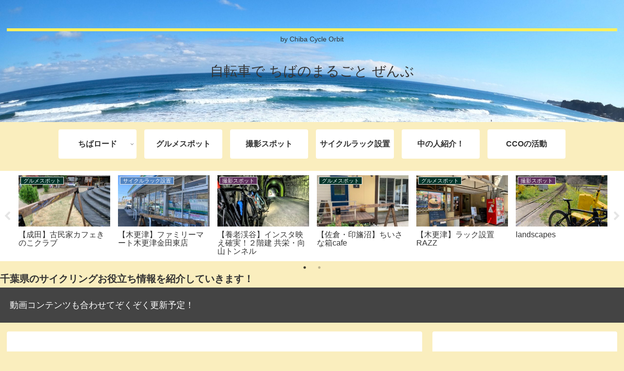

--- FILE ---
content_type: text/html; charset=UTF-8
request_url: http://chibacycleorbit.com/category/%E3%82%B0%E3%83%AB%E3%83%A1%E3%82%B9%E3%83%9D%E3%83%83%E3%83%88/%E6%88%90%E7%94%B0%E5%8D%B0%E6%97%9B%E6%B2%BC%E3%82%B0%E3%83%AB%E3%83%A1/
body_size: 16758
content:
<!doctype html>
<html lang="ja">

<head>
<meta charset="utf-8">
<meta http-equiv="X-UA-Compatible" content="IE=edge">
<meta name="viewport" content="width=device-width, initial-scale=1.0, viewport-fit=cover"/>
<meta name="referrer" content="no-referrer-when-downgrade"/>

  
  <!-- preconnect dns-prefetch -->
<link rel="preconnect dns-prefetch" href="//www.googletagmanager.com">
<link rel="preconnect dns-prefetch" href="//www.google-analytics.com">
<link rel="preconnect dns-prefetch" href="//ajax.googleapis.com">
<link rel="preconnect dns-prefetch" href="//cdnjs.cloudflare.com">
<link rel="preconnect dns-prefetch" href="//pagead2.googlesyndication.com">
<link rel="preconnect dns-prefetch" href="//googleads.g.doubleclick.net">
<link rel="preconnect dns-prefetch" href="//tpc.googlesyndication.com">
<link rel="preconnect dns-prefetch" href="//ad.doubleclick.net">
<link rel="preconnect dns-prefetch" href="//www.gstatic.com">
<link rel="preconnect dns-prefetch" href="//cse.google.com">
<link rel="preconnect dns-prefetch" href="//fonts.gstatic.com">
<link rel="preconnect dns-prefetch" href="//fonts.googleapis.com">
<link rel="preconnect dns-prefetch" href="//cms.quantserve.com">
<link rel="preconnect dns-prefetch" href="//secure.gravatar.com">
<link rel="preconnect dns-prefetch" href="//cdn.syndication.twimg.com">
<link rel="preconnect dns-prefetch" href="//cdn.jsdelivr.net">
<link rel="preconnect dns-prefetch" href="//images-fe.ssl-images-amazon.com">
<link rel="preconnect dns-prefetch" href="//completion.amazon.com">
<link rel="preconnect dns-prefetch" href="//m.media-amazon.com">
<link rel="preconnect dns-prefetch" href="//i.moshimo.com">
<link rel="preconnect dns-prefetch" href="//aml.valuecommerce.com">
<link rel="preconnect dns-prefetch" href="//dalc.valuecommerce.com">
<link rel="preconnect dns-prefetch" href="//dalb.valuecommerce.com">
<title>成田印旛沼グルメ  |  自転車で ちばのまるごと ぜんぶ</title>
<meta name='robots' content='max-image-preview:large' />

<!-- OGP -->
<meta property="og:type" content="website">
<meta property="og:description" content="「成田印旛沼グルメ」の記事一覧です。">
<meta property="og:title" content="成田印旛沼グルメ">
<meta property="og:url" content="http://chibacycleorbit.com/category/%e3%82%b0%e3%83%ab%e3%83%a1%e3%82%b9%e3%83%9d%e3%83%83%e3%83%88/%e6%88%90%e7%94%b0%e5%8d%b0%e6%97%9b%e6%b2%bc%e3%82%b0%e3%83%ab%e3%83%a1/">
<meta property="og:image" content="http://chibacycleorbit.com/wp-content/themes/cocoon-master/screenshot.jpg">
<meta property="og:site_name" content="自転車で ちばのまるごと ぜんぶ">
<meta property="og:locale" content="ja_JP">
<meta property="article:published_time" content="2020-04-15T21:45:30+09:00" />
<meta property="article:modified_time" content="2020-04-20T17:46:14+09:00" />
<meta property="article:section" content="グルメスポット">
<meta property="article:section" content="サイクルラック設置">
<meta property="article:section" content="成田印旛沼グルメ">
<!-- /OGP -->

<!-- Twitter Card -->
<meta name="twitter:card" content="summary_large_image">
<meta property="twitter:description" content="「成田印旛沼グルメ」の記事一覧です。">
<meta property="twitter:title" content="成田印旛沼グルメ">
<meta property="twitter:url" content="http://chibacycleorbit.com/category/%e3%82%b0%e3%83%ab%e3%83%a1%e3%82%b9%e3%83%9d%e3%83%83%e3%83%88/%e6%88%90%e7%94%b0%e5%8d%b0%e6%97%9b%e6%b2%bc%e3%82%b0%e3%83%ab%e3%83%a1/">
<meta name="twitter:image" content="http://chibacycleorbit.com/wp-content/themes/cocoon-master/screenshot.jpg">
<meta name="twitter:domain" content="chibacycleorbit.com">
<!-- /Twitter Card -->
<link rel='dns-prefetch' href='//ajax.googleapis.com' />
<link rel='dns-prefetch' href='//cdnjs.cloudflare.com' />
<link rel='dns-prefetch' href='//s.w.org' />
<link rel="alternate" type="application/rss+xml" title="自転車で ちばのまるごと ぜんぶ &raquo; フィード" href="http://chibacycleorbit.com/feed/" />
<link rel="alternate" type="application/rss+xml" title="自転車で ちばのまるごと ぜんぶ &raquo; コメントフィード" href="http://chibacycleorbit.com/comments/feed/" />
<link rel="alternate" type="application/rss+xml" title="自転車で ちばのまるごと ぜんぶ &raquo; 成田印旛沼グルメ カテゴリーのフィード" href="http://chibacycleorbit.com/category/%e3%82%b0%e3%83%ab%e3%83%a1%e3%82%b9%e3%83%9d%e3%83%83%e3%83%88/%e6%88%90%e7%94%b0%e5%8d%b0%e6%97%9b%e6%b2%bc%e3%82%b0%e3%83%ab%e3%83%a1/feed/" />
<link rel='stylesheet' id='cocoon-style-css'  href='http://chibacycleorbit.com/wp-content/themes/cocoon-master/style.css?ver=5.7.14&#038;fver=20210313060606' media='all' />
<link rel='stylesheet' id='cocoon-keyframes-css'  href='http://chibacycleorbit.com/wp-content/themes/cocoon-master/keyframes.css?ver=5.7.14&#038;fver=20210313060606' media='all' />
<link rel='stylesheet' id='font-awesome-style-css'  href='http://chibacycleorbit.com/wp-content/themes/cocoon-master/webfonts/fontawesome/css/font-awesome.min.css?ver=5.7.14&#038;fver=20210313060606' media='all' />
<link rel='stylesheet' id='icomoon-style-css'  href='http://chibacycleorbit.com/wp-content/themes/cocoon-master/webfonts/icomoon/style.css?ver=5.7.14&#038;fver=20210313060606' media='all' />
<link rel='stylesheet' id='baguettebox-style-css'  href='http://chibacycleorbit.com/wp-content/themes/cocoon-master/plugins/baguettebox/dist/baguetteBox.min.css?ver=5.7.14&#038;fver=20210313060606' media='all' />
<link rel='stylesheet' id='slick-theme-style-css'  href='http://chibacycleorbit.com/wp-content/themes/cocoon-master/plugins/slick/slick-theme.css?ver=5.7.14&#038;fver=20210313060606' media='all' />
<link rel='stylesheet' id='cocoon-skin-style-css'  href='http://chibacycleorbit.com/wp-content/themes/cocoon-master/skins/skin-ganchan13/style.css?ver=5.7.14&#038;fver=20210313060606' media='all' />
<style id='cocoon-skin-style-inline-css'>
.header .header-in{min-height:250px}.header{background-image:url(http://chibacycleorbit.com/wp-content/uploads/2020/04/GPTempDownload-scaled.jpg)}.appeal{background-image:url(http://chibacycleorbit.com/wp-content/uploads/2020/04/1006D000-F3B4-4ACB-97CF-4662B7027483.jpeg)}.appeal .appeal-in{min-height:220px}.appeal-content .appeal-button{background-color:#f2ad0c}.main{width:860px}.sidebar{width:376px}@media screen and (max-width:1280px){.wrap{width:auto}.main,.sidebar,.sidebar-left .main,.sidebar-left .sidebar{margin:0 .5%}.main{width:67.4%}.sidebar{padding:1.5%;width:30%}.entry-card-thumb{width:38%}.entry-card-content{margin-left:40%}}.appeal{background-color:#1cbfb7}.logo-header img{height:250px;width:auto}.logo-header img{width:800px;height:auto}@media screen and (max-width:834px){.header div.header-in{min-height:120px}}.toc-checkbox{display:none}.toc-content{visibility:hidden;height:0;opacity:.2;transition:all .5s ease-out}.toc-checkbox:checked~.toc-content{visibility:visible;padding-top:.6em;height:100%;opacity:1}.toc-title::after{content:'[開く]';margin-left:.5em;cursor:pointer;font-size:.8em}.toc-title:hover::after{text-decoration:underline}.toc-checkbox:checked+.toc-title::after{content:'[閉じる]'}#respond{display:none}.entry-content>*,.demo .entry-content p{line-height:1.8}.article p,.demo .entry-content p,.article dl,.article ul,.article ol,.article blockquote,.article pre,.article table,.article .author-box,.article .blogcard-wrap,.article .login-user-only,.article .information-box,.article .question-box,.article .alert-box,.article .information,.article .question,.article .alert,.article .memo-box,.article .comment-box,.article .common-icon-box,.article .blank-box,.article .button-block,.article .micro-bottom,.article .caption-box,.article .tab-caption-box,.article .label-box,.article .toggle-wrap,.article .wp-block-image,.booklink-box,.article .kaerebalink-box,.article .tomarebalink-box,.article .product-item-box,.article .speech-wrap,.article .toc,.article .column-wrap,.article .new-entry-cards,.article .popular-entry-cards,.article .navi-entry-cards,.article .box-menus,.article .ranking-item,.article .wp-block-categories,.article .wp-block-archives,.article .wp-block-archives-dropdown,.article .wp-block-calendar,.article .rss-entry-cards,.article .ad-area,.article .wp-block-gallery,.article .wp-block-audio,.article .wp-block-cover,.article .wp-block-file,.article .wp-block-media-text,.article .wp-block-video,.article .wp-block-buttons,.article .wp-block-columns,.article .wp-block-separator,.article .components-placeholder,.article .wp-block-search,.article .wp-block-social-links,.article .timeline-box,.article .blogcard-type,.article .btn-wrap,.article .btn-wrap a,.article .block-box,.article .wp-block-embed,.article .wp-block-group,.article .wp-block-table,.article .scrollable-table,.article .wp-block-separator,[data-type="core/freeform"]{margin-bottom:1.4em}.article h2,.article h3,.article h4,.article h5,.article h6{margin-bottom:18px}@media screen and (max-width:480px){.page-body,.menu-content{font-size:15px}.article h2,.article h3,.article h4,.article h5,.article h6{margin-bottom:15px}}@media screen and (max-width:781px){.wp-block-column{margin-bottom:1.4em}}@media screen and (max-width:599px){.column-wrap>div{margin-bottom:1.4em}}.article h2,.article h3,.article h4,.article h5,.article h6{margin-top:1.87em}.article .micro-top{margin-bottom:.28em}.article .micro-bottom{margin-top:-1.26em}.article .micro-balloon{margin-bottom:.7em}.article .micro-bottom.micro-balloon{margin-top:-.98em}.blank-box.bb-key-color{border-color:#19448e}.iic-key-color li::before{color:#19448e}.blank-box.bb-tab.bb-key-color::before{background-color:#19448e}.tb-key-color .toggle-button{border:1px solid #19448e;background:#19448e;color:#fff}.tb-key-color .toggle-button::before{color:#ccc}.tb-key-color .toggle-checkbox:checked~.toggle-content{border-color:#19448e}.cb-key-color.caption-box{border-color:#19448e}.cb-key-color .caption-box-label{background-color:#19448e;color:#fff}.tcb-key-color .tab-caption-box-label{background-color:#19448e;color:#fff}.tcb-key-color .tab-caption-box-content{border-color:#19448e}.lb-key-color .label-box-content{border-color:#19448e}.mc-key-color{background-color:#19448e;color:#fff;border:0}.mc-key-color.micro-bottom::after{border-bottom-color:#19448e;border-top-color:transparent}.mc-key-color::before{border-top-color:transparent;border-bottom-color:transparent}.mc-key-color::after{border-top-color:#19448e}.btn-key-color,.btn-wrap.btn-wrap-key-color>a{background-color:#19448e}.has-text-color.has-key-color-color{color:#19448e}.has-background.has-key-color-background-color{background-color:#19448e}.article.page-body,body#tinymce.wp-editor{background-color:#fff}.article.page-body,.editor-post-title__block .editor-post-title__input,body#tinymce.wp-editor{color:#333}.body .has-key-color-background-color{background-color:#19448e}.body .has-key-color-color{color:#19448e}.body .has-key-color-border-color{border-color:#19448e}.btn-wrap.has-key-color-background-color>a{background-color:#19448e}.btn-wrap.has-key-color-color>a{color:#19448e}.btn-wrap.has-key-color-border-color>a{border-color:#19448e}.bb-tab.has-key-color-border-color .bb-label{background-color:#19448e}.toggle-wrap.has-key-color-border-color .toggle-button{background-color:#19448e}.toggle-wrap.has-key-color-border-color .toggle-button,.toggle-wrap.has-key-color-border-color .toggle-content{border-color:#19448e}.iconlist-box.has-key-color-icon-color li::before{color:#19448e}.micro-balloon.has-key-color-background-color{background-color:#19448e;border-color:transparent}.micro-balloon.has-key-color-background-color.micro-bottom::after{border-bottom-color:#19448e;border-top-color:transparent}.micro-balloon.has-key-color-background-color::before{border-top-color:transparent;border-bottom-color:transparent}.micro-balloon.has-key-color-background-color::after{border-top-color:#19448e}.micro-balloon.has-border-color.has-key-color-border-color{border-color:#19448e}.micro-balloon.micro-top.has-key-color-border-color::before{border-top-color:#19448e}.micro-balloon.micro-bottom.has-key-color-border-color::before{border-bottom-color:#19448e}.caption-box.has-key-color-border-color .box-label{background-color:#19448e}.tab-caption-box.has-key-color-border-color .box-label{background-color:#19448e}.tab-caption-box.has-key-color-border-color .box-content{border-color:#19448e}.tab-caption-box.has-key-color-background-color .box-content{background-color:#19448e}.label-box.has-key-color-border-color .box-content{border-color:#19448e}.label-box.has-key-color-background-color .box-content{background-color:#19448e}.sbp-l .speech-balloon.has-key-color-border-color::before{border-right-color:#19448e}.sbp-r .speech-balloon.has-key-color-border-color::before{border-left-color:#19448e}.sbp-l .speech-balloon.has-key-color-background-color::after{border-right-color:#19448e}.sbp-r .speech-balloon.has-key-color-background-color::after{border-left-color:#19448e}.sbs-line.sbp-r .speech-balloon.has-key-color-background-color{background-color:#19448e}.sbs-line.sbp-r .speech-balloon.has-key-color-border-color{border-color:#19448e}.speech-wrap.sbs-think .speech-balloon.has-key-color-border-color::before,.speech-wrap.sbs-think .speech-balloon.has-key-color-border-color::after{border-color:#19448e}.sbs-think .speech-balloon.has-key-color-background-color::before,.sbs-think .speech-balloon.has-key-color-background-color::after{background-color:#19448e}.timeline-box.has-key-color-point-color .timeline-item::before{background-color:#19448e}.body .has-red-background-color{background-color:#e60033}.body .has-red-color{color:#e60033}.body .has-red-border-color{border-color:#e60033}.btn-wrap.has-red-background-color>a{background-color:#e60033}.btn-wrap.has-red-color>a{color:#e60033}.btn-wrap.has-red-border-color>a{border-color:#e60033}.bb-tab.has-red-border-color .bb-label{background-color:#e60033}.toggle-wrap.has-red-border-color .toggle-button{background-color:#e60033}.toggle-wrap.has-red-border-color .toggle-button,.toggle-wrap.has-red-border-color .toggle-content{border-color:#e60033}.iconlist-box.has-red-icon-color li::before{color:#e60033}.micro-balloon.has-red-background-color{background-color:#e60033;border-color:transparent}.micro-balloon.has-red-background-color.micro-bottom::after{border-bottom-color:#e60033;border-top-color:transparent}.micro-balloon.has-red-background-color::before{border-top-color:transparent;border-bottom-color:transparent}.micro-balloon.has-red-background-color::after{border-top-color:#e60033}.micro-balloon.has-border-color.has-red-border-color{border-color:#e60033}.micro-balloon.micro-top.has-red-border-color::before{border-top-color:#e60033}.micro-balloon.micro-bottom.has-red-border-color::before{border-bottom-color:#e60033}.caption-box.has-red-border-color .box-label{background-color:#e60033}.tab-caption-box.has-red-border-color .box-label{background-color:#e60033}.tab-caption-box.has-red-border-color .box-content{border-color:#e60033}.tab-caption-box.has-red-background-color .box-content{background-color:#e60033}.label-box.has-red-border-color .box-content{border-color:#e60033}.label-box.has-red-background-color .box-content{background-color:#e60033}.sbp-l .speech-balloon.has-red-border-color::before{border-right-color:#e60033}.sbp-r .speech-balloon.has-red-border-color::before{border-left-color:#e60033}.sbp-l .speech-balloon.has-red-background-color::after{border-right-color:#e60033}.sbp-r .speech-balloon.has-red-background-color::after{border-left-color:#e60033}.sbs-line.sbp-r .speech-balloon.has-red-background-color{background-color:#e60033}.sbs-line.sbp-r .speech-balloon.has-red-border-color{border-color:#e60033}.speech-wrap.sbs-think .speech-balloon.has-red-border-color::before,.speech-wrap.sbs-think .speech-balloon.has-red-border-color::after{border-color:#e60033}.sbs-think .speech-balloon.has-red-background-color::before,.sbs-think .speech-balloon.has-red-background-color::after{background-color:#e60033}.timeline-box.has-red-point-color .timeline-item::before{background-color:#e60033}.body .has-pink-background-color{background-color:#e95295}.body .has-pink-color{color:#e95295}.body .has-pink-border-color{border-color:#e95295}.btn-wrap.has-pink-background-color>a{background-color:#e95295}.btn-wrap.has-pink-color>a{color:#e95295}.btn-wrap.has-pink-border-color>a{border-color:#e95295}.bb-tab.has-pink-border-color .bb-label{background-color:#e95295}.toggle-wrap.has-pink-border-color .toggle-button{background-color:#e95295}.toggle-wrap.has-pink-border-color .toggle-button,.toggle-wrap.has-pink-border-color .toggle-content{border-color:#e95295}.iconlist-box.has-pink-icon-color li::before{color:#e95295}.micro-balloon.has-pink-background-color{background-color:#e95295;border-color:transparent}.micro-balloon.has-pink-background-color.micro-bottom::after{border-bottom-color:#e95295;border-top-color:transparent}.micro-balloon.has-pink-background-color::before{border-top-color:transparent;border-bottom-color:transparent}.micro-balloon.has-pink-background-color::after{border-top-color:#e95295}.micro-balloon.has-border-color.has-pink-border-color{border-color:#e95295}.micro-balloon.micro-top.has-pink-border-color::before{border-top-color:#e95295}.micro-balloon.micro-bottom.has-pink-border-color::before{border-bottom-color:#e95295}.caption-box.has-pink-border-color .box-label{background-color:#e95295}.tab-caption-box.has-pink-border-color .box-label{background-color:#e95295}.tab-caption-box.has-pink-border-color .box-content{border-color:#e95295}.tab-caption-box.has-pink-background-color .box-content{background-color:#e95295}.label-box.has-pink-border-color .box-content{border-color:#e95295}.label-box.has-pink-background-color .box-content{background-color:#e95295}.sbp-l .speech-balloon.has-pink-border-color::before{border-right-color:#e95295}.sbp-r .speech-balloon.has-pink-border-color::before{border-left-color:#e95295}.sbp-l .speech-balloon.has-pink-background-color::after{border-right-color:#e95295}.sbp-r .speech-balloon.has-pink-background-color::after{border-left-color:#e95295}.sbs-line.sbp-r .speech-balloon.has-pink-background-color{background-color:#e95295}.sbs-line.sbp-r .speech-balloon.has-pink-border-color{border-color:#e95295}.speech-wrap.sbs-think .speech-balloon.has-pink-border-color::before,.speech-wrap.sbs-think .speech-balloon.has-pink-border-color::after{border-color:#e95295}.sbs-think .speech-balloon.has-pink-background-color::before,.sbs-think .speech-balloon.has-pink-background-color::after{background-color:#e95295}.timeline-box.has-pink-point-color .timeline-item::before{background-color:#e95295}.body .has-purple-background-color{background-color:#884898}.body .has-purple-color{color:#884898}.body .has-purple-border-color{border-color:#884898}.btn-wrap.has-purple-background-color>a{background-color:#884898}.btn-wrap.has-purple-color>a{color:#884898}.btn-wrap.has-purple-border-color>a{border-color:#884898}.bb-tab.has-purple-border-color .bb-label{background-color:#884898}.toggle-wrap.has-purple-border-color .toggle-button{background-color:#884898}.toggle-wrap.has-purple-border-color .toggle-button,.toggle-wrap.has-purple-border-color .toggle-content{border-color:#884898}.iconlist-box.has-purple-icon-color li::before{color:#884898}.micro-balloon.has-purple-background-color{background-color:#884898;border-color:transparent}.micro-balloon.has-purple-background-color.micro-bottom::after{border-bottom-color:#884898;border-top-color:transparent}.micro-balloon.has-purple-background-color::before{border-top-color:transparent;border-bottom-color:transparent}.micro-balloon.has-purple-background-color::after{border-top-color:#884898}.micro-balloon.has-border-color.has-purple-border-color{border-color:#884898}.micro-balloon.micro-top.has-purple-border-color::before{border-top-color:#884898}.micro-balloon.micro-bottom.has-purple-border-color::before{border-bottom-color:#884898}.caption-box.has-purple-border-color .box-label{background-color:#884898}.tab-caption-box.has-purple-border-color .box-label{background-color:#884898}.tab-caption-box.has-purple-border-color .box-content{border-color:#884898}.tab-caption-box.has-purple-background-color .box-content{background-color:#884898}.label-box.has-purple-border-color .box-content{border-color:#884898}.label-box.has-purple-background-color .box-content{background-color:#884898}.sbp-l .speech-balloon.has-purple-border-color::before{border-right-color:#884898}.sbp-r .speech-balloon.has-purple-border-color::before{border-left-color:#884898}.sbp-l .speech-balloon.has-purple-background-color::after{border-right-color:#884898}.sbp-r .speech-balloon.has-purple-background-color::after{border-left-color:#884898}.sbs-line.sbp-r .speech-balloon.has-purple-background-color{background-color:#884898}.sbs-line.sbp-r .speech-balloon.has-purple-border-color{border-color:#884898}.speech-wrap.sbs-think .speech-balloon.has-purple-border-color::before,.speech-wrap.sbs-think .speech-balloon.has-purple-border-color::after{border-color:#884898}.sbs-think .speech-balloon.has-purple-background-color::before,.sbs-think .speech-balloon.has-purple-background-color::after{background-color:#884898}.timeline-box.has-purple-point-color .timeline-item::before{background-color:#884898}.body .has-deep-background-color{background-color:#55295b}.body .has-deep-color{color:#55295b}.body .has-deep-border-color{border-color:#55295b}.btn-wrap.has-deep-background-color>a{background-color:#55295b}.btn-wrap.has-deep-color>a{color:#55295b}.btn-wrap.has-deep-border-color>a{border-color:#55295b}.bb-tab.has-deep-border-color .bb-label{background-color:#55295b}.toggle-wrap.has-deep-border-color .toggle-button{background-color:#55295b}.toggle-wrap.has-deep-border-color .toggle-button,.toggle-wrap.has-deep-border-color .toggle-content{border-color:#55295b}.iconlist-box.has-deep-icon-color li::before{color:#55295b}.micro-balloon.has-deep-background-color{background-color:#55295b;border-color:transparent}.micro-balloon.has-deep-background-color.micro-bottom::after{border-bottom-color:#55295b;border-top-color:transparent}.micro-balloon.has-deep-background-color::before{border-top-color:transparent;border-bottom-color:transparent}.micro-balloon.has-deep-background-color::after{border-top-color:#55295b}.micro-balloon.has-border-color.has-deep-border-color{border-color:#55295b}.micro-balloon.micro-top.has-deep-border-color::before{border-top-color:#55295b}.micro-balloon.micro-bottom.has-deep-border-color::before{border-bottom-color:#55295b}.caption-box.has-deep-border-color .box-label{background-color:#55295b}.tab-caption-box.has-deep-border-color .box-label{background-color:#55295b}.tab-caption-box.has-deep-border-color .box-content{border-color:#55295b}.tab-caption-box.has-deep-background-color .box-content{background-color:#55295b}.label-box.has-deep-border-color .box-content{border-color:#55295b}.label-box.has-deep-background-color .box-content{background-color:#55295b}.sbp-l .speech-balloon.has-deep-border-color::before{border-right-color:#55295b}.sbp-r .speech-balloon.has-deep-border-color::before{border-left-color:#55295b}.sbp-l .speech-balloon.has-deep-background-color::after{border-right-color:#55295b}.sbp-r .speech-balloon.has-deep-background-color::after{border-left-color:#55295b}.sbs-line.sbp-r .speech-balloon.has-deep-background-color{background-color:#55295b}.sbs-line.sbp-r .speech-balloon.has-deep-border-color{border-color:#55295b}.speech-wrap.sbs-think .speech-balloon.has-deep-border-color::before,.speech-wrap.sbs-think .speech-balloon.has-deep-border-color::after{border-color:#55295b}.sbs-think .speech-balloon.has-deep-background-color::before,.sbs-think .speech-balloon.has-deep-background-color::after{background-color:#55295b}.timeline-box.has-deep-point-color .timeline-item::before{background-color:#55295b}.body .has-indigo-background-color{background-color:#1e50a2}.body .has-indigo-color{color:#1e50a2}.body .has-indigo-border-color{border-color:#1e50a2}.btn-wrap.has-indigo-background-color>a{background-color:#1e50a2}.btn-wrap.has-indigo-color>a{color:#1e50a2}.btn-wrap.has-indigo-border-color>a{border-color:#1e50a2}.bb-tab.has-indigo-border-color .bb-label{background-color:#1e50a2}.toggle-wrap.has-indigo-border-color .toggle-button{background-color:#1e50a2}.toggle-wrap.has-indigo-border-color .toggle-button,.toggle-wrap.has-indigo-border-color .toggle-content{border-color:#1e50a2}.iconlist-box.has-indigo-icon-color li::before{color:#1e50a2}.micro-balloon.has-indigo-background-color{background-color:#1e50a2;border-color:transparent}.micro-balloon.has-indigo-background-color.micro-bottom::after{border-bottom-color:#1e50a2;border-top-color:transparent}.micro-balloon.has-indigo-background-color::before{border-top-color:transparent;border-bottom-color:transparent}.micro-balloon.has-indigo-background-color::after{border-top-color:#1e50a2}.micro-balloon.has-border-color.has-indigo-border-color{border-color:#1e50a2}.micro-balloon.micro-top.has-indigo-border-color::before{border-top-color:#1e50a2}.micro-balloon.micro-bottom.has-indigo-border-color::before{border-bottom-color:#1e50a2}.caption-box.has-indigo-border-color .box-label{background-color:#1e50a2}.tab-caption-box.has-indigo-border-color .box-label{background-color:#1e50a2}.tab-caption-box.has-indigo-border-color .box-content{border-color:#1e50a2}.tab-caption-box.has-indigo-background-color .box-content{background-color:#1e50a2}.label-box.has-indigo-border-color .box-content{border-color:#1e50a2}.label-box.has-indigo-background-color .box-content{background-color:#1e50a2}.sbp-l .speech-balloon.has-indigo-border-color::before{border-right-color:#1e50a2}.sbp-r .speech-balloon.has-indigo-border-color::before{border-left-color:#1e50a2}.sbp-l .speech-balloon.has-indigo-background-color::after{border-right-color:#1e50a2}.sbp-r .speech-balloon.has-indigo-background-color::after{border-left-color:#1e50a2}.sbs-line.sbp-r .speech-balloon.has-indigo-background-color{background-color:#1e50a2}.sbs-line.sbp-r .speech-balloon.has-indigo-border-color{border-color:#1e50a2}.speech-wrap.sbs-think .speech-balloon.has-indigo-border-color::before,.speech-wrap.sbs-think .speech-balloon.has-indigo-border-color::after{border-color:#1e50a2}.sbs-think .speech-balloon.has-indigo-background-color::before,.sbs-think .speech-balloon.has-indigo-background-color::after{background-color:#1e50a2}.timeline-box.has-indigo-point-color .timeline-item::before{background-color:#1e50a2}.body .has-blue-background-color{background-color:#0095d9}.body .has-blue-color{color:#0095d9}.body .has-blue-border-color{border-color:#0095d9}.btn-wrap.has-blue-background-color>a{background-color:#0095d9}.btn-wrap.has-blue-color>a{color:#0095d9}.btn-wrap.has-blue-border-color>a{border-color:#0095d9}.bb-tab.has-blue-border-color .bb-label{background-color:#0095d9}.toggle-wrap.has-blue-border-color .toggle-button{background-color:#0095d9}.toggle-wrap.has-blue-border-color .toggle-button,.toggle-wrap.has-blue-border-color .toggle-content{border-color:#0095d9}.iconlist-box.has-blue-icon-color li::before{color:#0095d9}.micro-balloon.has-blue-background-color{background-color:#0095d9;border-color:transparent}.micro-balloon.has-blue-background-color.micro-bottom::after{border-bottom-color:#0095d9;border-top-color:transparent}.micro-balloon.has-blue-background-color::before{border-top-color:transparent;border-bottom-color:transparent}.micro-balloon.has-blue-background-color::after{border-top-color:#0095d9}.micro-balloon.has-border-color.has-blue-border-color{border-color:#0095d9}.micro-balloon.micro-top.has-blue-border-color::before{border-top-color:#0095d9}.micro-balloon.micro-bottom.has-blue-border-color::before{border-bottom-color:#0095d9}.caption-box.has-blue-border-color .box-label{background-color:#0095d9}.tab-caption-box.has-blue-border-color .box-label{background-color:#0095d9}.tab-caption-box.has-blue-border-color .box-content{border-color:#0095d9}.tab-caption-box.has-blue-background-color .box-content{background-color:#0095d9}.label-box.has-blue-border-color .box-content{border-color:#0095d9}.label-box.has-blue-background-color .box-content{background-color:#0095d9}.sbp-l .speech-balloon.has-blue-border-color::before{border-right-color:#0095d9}.sbp-r .speech-balloon.has-blue-border-color::before{border-left-color:#0095d9}.sbp-l .speech-balloon.has-blue-background-color::after{border-right-color:#0095d9}.sbp-r .speech-balloon.has-blue-background-color::after{border-left-color:#0095d9}.sbs-line.sbp-r .speech-balloon.has-blue-background-color{background-color:#0095d9}.sbs-line.sbp-r .speech-balloon.has-blue-border-color{border-color:#0095d9}.speech-wrap.sbs-think .speech-balloon.has-blue-border-color::before,.speech-wrap.sbs-think .speech-balloon.has-blue-border-color::after{border-color:#0095d9}.sbs-think .speech-balloon.has-blue-background-color::before,.sbs-think .speech-balloon.has-blue-background-color::after{background-color:#0095d9}.timeline-box.has-blue-point-color .timeline-item::before{background-color:#0095d9}.body .has-light-blue-background-color{background-color:#2ca9e1}.body .has-light-blue-color{color:#2ca9e1}.body .has-light-blue-border-color{border-color:#2ca9e1}.btn-wrap.has-light-blue-background-color>a{background-color:#2ca9e1}.btn-wrap.has-light-blue-color>a{color:#2ca9e1}.btn-wrap.has-light-blue-border-color>a{border-color:#2ca9e1}.bb-tab.has-light-blue-border-color .bb-label{background-color:#2ca9e1}.toggle-wrap.has-light-blue-border-color .toggle-button{background-color:#2ca9e1}.toggle-wrap.has-light-blue-border-color .toggle-button,.toggle-wrap.has-light-blue-border-color .toggle-content{border-color:#2ca9e1}.iconlist-box.has-light-blue-icon-color li::before{color:#2ca9e1}.micro-balloon.has-light-blue-background-color{background-color:#2ca9e1;border-color:transparent}.micro-balloon.has-light-blue-background-color.micro-bottom::after{border-bottom-color:#2ca9e1;border-top-color:transparent}.micro-balloon.has-light-blue-background-color::before{border-top-color:transparent;border-bottom-color:transparent}.micro-balloon.has-light-blue-background-color::after{border-top-color:#2ca9e1}.micro-balloon.has-border-color.has-light-blue-border-color{border-color:#2ca9e1}.micro-balloon.micro-top.has-light-blue-border-color::before{border-top-color:#2ca9e1}.micro-balloon.micro-bottom.has-light-blue-border-color::before{border-bottom-color:#2ca9e1}.caption-box.has-light-blue-border-color .box-label{background-color:#2ca9e1}.tab-caption-box.has-light-blue-border-color .box-label{background-color:#2ca9e1}.tab-caption-box.has-light-blue-border-color .box-content{border-color:#2ca9e1}.tab-caption-box.has-light-blue-background-color .box-content{background-color:#2ca9e1}.label-box.has-light-blue-border-color .box-content{border-color:#2ca9e1}.label-box.has-light-blue-background-color .box-content{background-color:#2ca9e1}.sbp-l .speech-balloon.has-light-blue-border-color::before{border-right-color:#2ca9e1}.sbp-r .speech-balloon.has-light-blue-border-color::before{border-left-color:#2ca9e1}.sbp-l .speech-balloon.has-light-blue-background-color::after{border-right-color:#2ca9e1}.sbp-r .speech-balloon.has-light-blue-background-color::after{border-left-color:#2ca9e1}.sbs-line.sbp-r .speech-balloon.has-light-blue-background-color{background-color:#2ca9e1}.sbs-line.sbp-r .speech-balloon.has-light-blue-border-color{border-color:#2ca9e1}.speech-wrap.sbs-think .speech-balloon.has-light-blue-border-color::before,.speech-wrap.sbs-think .speech-balloon.has-light-blue-border-color::after{border-color:#2ca9e1}.sbs-think .speech-balloon.has-light-blue-background-color::before,.sbs-think .speech-balloon.has-light-blue-background-color::after{background-color:#2ca9e1}.timeline-box.has-light-blue-point-color .timeline-item::before{background-color:#2ca9e1}.body .has-cyan-background-color{background-color:#00a3af}.body .has-cyan-color{color:#00a3af}.body .has-cyan-border-color{border-color:#00a3af}.btn-wrap.has-cyan-background-color>a{background-color:#00a3af}.btn-wrap.has-cyan-color>a{color:#00a3af}.btn-wrap.has-cyan-border-color>a{border-color:#00a3af}.bb-tab.has-cyan-border-color .bb-label{background-color:#00a3af}.toggle-wrap.has-cyan-border-color .toggle-button{background-color:#00a3af}.toggle-wrap.has-cyan-border-color .toggle-button,.toggle-wrap.has-cyan-border-color .toggle-content{border-color:#00a3af}.iconlist-box.has-cyan-icon-color li::before{color:#00a3af}.micro-balloon.has-cyan-background-color{background-color:#00a3af;border-color:transparent}.micro-balloon.has-cyan-background-color.micro-bottom::after{border-bottom-color:#00a3af;border-top-color:transparent}.micro-balloon.has-cyan-background-color::before{border-top-color:transparent;border-bottom-color:transparent}.micro-balloon.has-cyan-background-color::after{border-top-color:#00a3af}.micro-balloon.has-border-color.has-cyan-border-color{border-color:#00a3af}.micro-balloon.micro-top.has-cyan-border-color::before{border-top-color:#00a3af}.micro-balloon.micro-bottom.has-cyan-border-color::before{border-bottom-color:#00a3af}.caption-box.has-cyan-border-color .box-label{background-color:#00a3af}.tab-caption-box.has-cyan-border-color .box-label{background-color:#00a3af}.tab-caption-box.has-cyan-border-color .box-content{border-color:#00a3af}.tab-caption-box.has-cyan-background-color .box-content{background-color:#00a3af}.label-box.has-cyan-border-color .box-content{border-color:#00a3af}.label-box.has-cyan-background-color .box-content{background-color:#00a3af}.sbp-l .speech-balloon.has-cyan-border-color::before{border-right-color:#00a3af}.sbp-r .speech-balloon.has-cyan-border-color::before{border-left-color:#00a3af}.sbp-l .speech-balloon.has-cyan-background-color::after{border-right-color:#00a3af}.sbp-r .speech-balloon.has-cyan-background-color::after{border-left-color:#00a3af}.sbs-line.sbp-r .speech-balloon.has-cyan-background-color{background-color:#00a3af}.sbs-line.sbp-r .speech-balloon.has-cyan-border-color{border-color:#00a3af}.speech-wrap.sbs-think .speech-balloon.has-cyan-border-color::before,.speech-wrap.sbs-think .speech-balloon.has-cyan-border-color::after{border-color:#00a3af}.sbs-think .speech-balloon.has-cyan-background-color::before,.sbs-think .speech-balloon.has-cyan-background-color::after{background-color:#00a3af}.timeline-box.has-cyan-point-color .timeline-item::before{background-color:#00a3af}.body .has-teal-background-color{background-color:#007b43}.body .has-teal-color{color:#007b43}.body .has-teal-border-color{border-color:#007b43}.btn-wrap.has-teal-background-color>a{background-color:#007b43}.btn-wrap.has-teal-color>a{color:#007b43}.btn-wrap.has-teal-border-color>a{border-color:#007b43}.bb-tab.has-teal-border-color .bb-label{background-color:#007b43}.toggle-wrap.has-teal-border-color .toggle-button{background-color:#007b43}.toggle-wrap.has-teal-border-color .toggle-button,.toggle-wrap.has-teal-border-color .toggle-content{border-color:#007b43}.iconlist-box.has-teal-icon-color li::before{color:#007b43}.micro-balloon.has-teal-background-color{background-color:#007b43;border-color:transparent}.micro-balloon.has-teal-background-color.micro-bottom::after{border-bottom-color:#007b43;border-top-color:transparent}.micro-balloon.has-teal-background-color::before{border-top-color:transparent;border-bottom-color:transparent}.micro-balloon.has-teal-background-color::after{border-top-color:#007b43}.micro-balloon.has-border-color.has-teal-border-color{border-color:#007b43}.micro-balloon.micro-top.has-teal-border-color::before{border-top-color:#007b43}.micro-balloon.micro-bottom.has-teal-border-color::before{border-bottom-color:#007b43}.caption-box.has-teal-border-color .box-label{background-color:#007b43}.tab-caption-box.has-teal-border-color .box-label{background-color:#007b43}.tab-caption-box.has-teal-border-color .box-content{border-color:#007b43}.tab-caption-box.has-teal-background-color .box-content{background-color:#007b43}.label-box.has-teal-border-color .box-content{border-color:#007b43}.label-box.has-teal-background-color .box-content{background-color:#007b43}.sbp-l .speech-balloon.has-teal-border-color::before{border-right-color:#007b43}.sbp-r .speech-balloon.has-teal-border-color::before{border-left-color:#007b43}.sbp-l .speech-balloon.has-teal-background-color::after{border-right-color:#007b43}.sbp-r .speech-balloon.has-teal-background-color::after{border-left-color:#007b43}.sbs-line.sbp-r .speech-balloon.has-teal-background-color{background-color:#007b43}.sbs-line.sbp-r .speech-balloon.has-teal-border-color{border-color:#007b43}.speech-wrap.sbs-think .speech-balloon.has-teal-border-color::before,.speech-wrap.sbs-think .speech-balloon.has-teal-border-color::after{border-color:#007b43}.sbs-think .speech-balloon.has-teal-background-color::before,.sbs-think .speech-balloon.has-teal-background-color::after{background-color:#007b43}.timeline-box.has-teal-point-color .timeline-item::before{background-color:#007b43}.body .has-green-background-color{background-color:#3eb370}.body .has-green-color{color:#3eb370}.body .has-green-border-color{border-color:#3eb370}.btn-wrap.has-green-background-color>a{background-color:#3eb370}.btn-wrap.has-green-color>a{color:#3eb370}.btn-wrap.has-green-border-color>a{border-color:#3eb370}.bb-tab.has-green-border-color .bb-label{background-color:#3eb370}.toggle-wrap.has-green-border-color .toggle-button{background-color:#3eb370}.toggle-wrap.has-green-border-color .toggle-button,.toggle-wrap.has-green-border-color .toggle-content{border-color:#3eb370}.iconlist-box.has-green-icon-color li::before{color:#3eb370}.micro-balloon.has-green-background-color{background-color:#3eb370;border-color:transparent}.micro-balloon.has-green-background-color.micro-bottom::after{border-bottom-color:#3eb370;border-top-color:transparent}.micro-balloon.has-green-background-color::before{border-top-color:transparent;border-bottom-color:transparent}.micro-balloon.has-green-background-color::after{border-top-color:#3eb370}.micro-balloon.has-border-color.has-green-border-color{border-color:#3eb370}.micro-balloon.micro-top.has-green-border-color::before{border-top-color:#3eb370}.micro-balloon.micro-bottom.has-green-border-color::before{border-bottom-color:#3eb370}.caption-box.has-green-border-color .box-label{background-color:#3eb370}.tab-caption-box.has-green-border-color .box-label{background-color:#3eb370}.tab-caption-box.has-green-border-color .box-content{border-color:#3eb370}.tab-caption-box.has-green-background-color .box-content{background-color:#3eb370}.label-box.has-green-border-color .box-content{border-color:#3eb370}.label-box.has-green-background-color .box-content{background-color:#3eb370}.sbp-l .speech-balloon.has-green-border-color::before{border-right-color:#3eb370}.sbp-r .speech-balloon.has-green-border-color::before{border-left-color:#3eb370}.sbp-l .speech-balloon.has-green-background-color::after{border-right-color:#3eb370}.sbp-r .speech-balloon.has-green-background-color::after{border-left-color:#3eb370}.sbs-line.sbp-r .speech-balloon.has-green-background-color{background-color:#3eb370}.sbs-line.sbp-r .speech-balloon.has-green-border-color{border-color:#3eb370}.speech-wrap.sbs-think .speech-balloon.has-green-border-color::before,.speech-wrap.sbs-think .speech-balloon.has-green-border-color::after{border-color:#3eb370}.sbs-think .speech-balloon.has-green-background-color::before,.sbs-think .speech-balloon.has-green-background-color::after{background-color:#3eb370}.timeline-box.has-green-point-color .timeline-item::before{background-color:#3eb370}.body .has-light-green-background-color{background-color:#8bc34a}.body .has-light-green-color{color:#8bc34a}.body .has-light-green-border-color{border-color:#8bc34a}.btn-wrap.has-light-green-background-color>a{background-color:#8bc34a}.btn-wrap.has-light-green-color>a{color:#8bc34a}.btn-wrap.has-light-green-border-color>a{border-color:#8bc34a}.bb-tab.has-light-green-border-color .bb-label{background-color:#8bc34a}.toggle-wrap.has-light-green-border-color .toggle-button{background-color:#8bc34a}.toggle-wrap.has-light-green-border-color .toggle-button,.toggle-wrap.has-light-green-border-color .toggle-content{border-color:#8bc34a}.iconlist-box.has-light-green-icon-color li::before{color:#8bc34a}.micro-balloon.has-light-green-background-color{background-color:#8bc34a;border-color:transparent}.micro-balloon.has-light-green-background-color.micro-bottom::after{border-bottom-color:#8bc34a;border-top-color:transparent}.micro-balloon.has-light-green-background-color::before{border-top-color:transparent;border-bottom-color:transparent}.micro-balloon.has-light-green-background-color::after{border-top-color:#8bc34a}.micro-balloon.has-border-color.has-light-green-border-color{border-color:#8bc34a}.micro-balloon.micro-top.has-light-green-border-color::before{border-top-color:#8bc34a}.micro-balloon.micro-bottom.has-light-green-border-color::before{border-bottom-color:#8bc34a}.caption-box.has-light-green-border-color .box-label{background-color:#8bc34a}.tab-caption-box.has-light-green-border-color .box-label{background-color:#8bc34a}.tab-caption-box.has-light-green-border-color .box-content{border-color:#8bc34a}.tab-caption-box.has-light-green-background-color .box-content{background-color:#8bc34a}.label-box.has-light-green-border-color .box-content{border-color:#8bc34a}.label-box.has-light-green-background-color .box-content{background-color:#8bc34a}.sbp-l .speech-balloon.has-light-green-border-color::before{border-right-color:#8bc34a}.sbp-r .speech-balloon.has-light-green-border-color::before{border-left-color:#8bc34a}.sbp-l .speech-balloon.has-light-green-background-color::after{border-right-color:#8bc34a}.sbp-r .speech-balloon.has-light-green-background-color::after{border-left-color:#8bc34a}.sbs-line.sbp-r .speech-balloon.has-light-green-background-color{background-color:#8bc34a}.sbs-line.sbp-r .speech-balloon.has-light-green-border-color{border-color:#8bc34a}.speech-wrap.sbs-think .speech-balloon.has-light-green-border-color::before,.speech-wrap.sbs-think .speech-balloon.has-light-green-border-color::after{border-color:#8bc34a}.sbs-think .speech-balloon.has-light-green-background-color::before,.sbs-think .speech-balloon.has-light-green-background-color::after{background-color:#8bc34a}.timeline-box.has-light-green-point-color .timeline-item::before{background-color:#8bc34a}.body .has-lime-background-color{background-color:#c3d825}.body .has-lime-color{color:#c3d825}.body .has-lime-border-color{border-color:#c3d825}.btn-wrap.has-lime-background-color>a{background-color:#c3d825}.btn-wrap.has-lime-color>a{color:#c3d825}.btn-wrap.has-lime-border-color>a{border-color:#c3d825}.bb-tab.has-lime-border-color .bb-label{background-color:#c3d825}.toggle-wrap.has-lime-border-color .toggle-button{background-color:#c3d825}.toggle-wrap.has-lime-border-color .toggle-button,.toggle-wrap.has-lime-border-color .toggle-content{border-color:#c3d825}.iconlist-box.has-lime-icon-color li::before{color:#c3d825}.micro-balloon.has-lime-background-color{background-color:#c3d825;border-color:transparent}.micro-balloon.has-lime-background-color.micro-bottom::after{border-bottom-color:#c3d825;border-top-color:transparent}.micro-balloon.has-lime-background-color::before{border-top-color:transparent;border-bottom-color:transparent}.micro-balloon.has-lime-background-color::after{border-top-color:#c3d825}.micro-balloon.has-border-color.has-lime-border-color{border-color:#c3d825}.micro-balloon.micro-top.has-lime-border-color::before{border-top-color:#c3d825}.micro-balloon.micro-bottom.has-lime-border-color::before{border-bottom-color:#c3d825}.caption-box.has-lime-border-color .box-label{background-color:#c3d825}.tab-caption-box.has-lime-border-color .box-label{background-color:#c3d825}.tab-caption-box.has-lime-border-color .box-content{border-color:#c3d825}.tab-caption-box.has-lime-background-color .box-content{background-color:#c3d825}.label-box.has-lime-border-color .box-content{border-color:#c3d825}.label-box.has-lime-background-color .box-content{background-color:#c3d825}.sbp-l .speech-balloon.has-lime-border-color::before{border-right-color:#c3d825}.sbp-r .speech-balloon.has-lime-border-color::before{border-left-color:#c3d825}.sbp-l .speech-balloon.has-lime-background-color::after{border-right-color:#c3d825}.sbp-r .speech-balloon.has-lime-background-color::after{border-left-color:#c3d825}.sbs-line.sbp-r .speech-balloon.has-lime-background-color{background-color:#c3d825}.sbs-line.sbp-r .speech-balloon.has-lime-border-color{border-color:#c3d825}.speech-wrap.sbs-think .speech-balloon.has-lime-border-color::before,.speech-wrap.sbs-think .speech-balloon.has-lime-border-color::after{border-color:#c3d825}.sbs-think .speech-balloon.has-lime-background-color::before,.sbs-think .speech-balloon.has-lime-background-color::after{background-color:#c3d825}.timeline-box.has-lime-point-color .timeline-item::before{background-color:#c3d825}.body .has-yellow-background-color{background-color:#ffd900}.body .has-yellow-color{color:#ffd900}.body .has-yellow-border-color{border-color:#ffd900}.btn-wrap.has-yellow-background-color>a{background-color:#ffd900}.btn-wrap.has-yellow-color>a{color:#ffd900}.btn-wrap.has-yellow-border-color>a{border-color:#ffd900}.bb-tab.has-yellow-border-color .bb-label{background-color:#ffd900}.toggle-wrap.has-yellow-border-color .toggle-button{background-color:#ffd900}.toggle-wrap.has-yellow-border-color .toggle-button,.toggle-wrap.has-yellow-border-color .toggle-content{border-color:#ffd900}.iconlist-box.has-yellow-icon-color li::before{color:#ffd900}.micro-balloon.has-yellow-background-color{background-color:#ffd900;border-color:transparent}.micro-balloon.has-yellow-background-color.micro-bottom::after{border-bottom-color:#ffd900;border-top-color:transparent}.micro-balloon.has-yellow-background-color::before{border-top-color:transparent;border-bottom-color:transparent}.micro-balloon.has-yellow-background-color::after{border-top-color:#ffd900}.micro-balloon.has-border-color.has-yellow-border-color{border-color:#ffd900}.micro-balloon.micro-top.has-yellow-border-color::before{border-top-color:#ffd900}.micro-balloon.micro-bottom.has-yellow-border-color::before{border-bottom-color:#ffd900}.caption-box.has-yellow-border-color .box-label{background-color:#ffd900}.tab-caption-box.has-yellow-border-color .box-label{background-color:#ffd900}.tab-caption-box.has-yellow-border-color .box-content{border-color:#ffd900}.tab-caption-box.has-yellow-background-color .box-content{background-color:#ffd900}.label-box.has-yellow-border-color .box-content{border-color:#ffd900}.label-box.has-yellow-background-color .box-content{background-color:#ffd900}.sbp-l .speech-balloon.has-yellow-border-color::before{border-right-color:#ffd900}.sbp-r .speech-balloon.has-yellow-border-color::before{border-left-color:#ffd900}.sbp-l .speech-balloon.has-yellow-background-color::after{border-right-color:#ffd900}.sbp-r .speech-balloon.has-yellow-background-color::after{border-left-color:#ffd900}.sbs-line.sbp-r .speech-balloon.has-yellow-background-color{background-color:#ffd900}.sbs-line.sbp-r .speech-balloon.has-yellow-border-color{border-color:#ffd900}.speech-wrap.sbs-think .speech-balloon.has-yellow-border-color::before,.speech-wrap.sbs-think .speech-balloon.has-yellow-border-color::after{border-color:#ffd900}.sbs-think .speech-balloon.has-yellow-background-color::before,.sbs-think .speech-balloon.has-yellow-background-color::after{background-color:#ffd900}.timeline-box.has-yellow-point-color .timeline-item::before{background-color:#ffd900}.body .has-amber-background-color{background-color:#ffc107}.body .has-amber-color{color:#ffc107}.body .has-amber-border-color{border-color:#ffc107}.btn-wrap.has-amber-background-color>a{background-color:#ffc107}.btn-wrap.has-amber-color>a{color:#ffc107}.btn-wrap.has-amber-border-color>a{border-color:#ffc107}.bb-tab.has-amber-border-color .bb-label{background-color:#ffc107}.toggle-wrap.has-amber-border-color .toggle-button{background-color:#ffc107}.toggle-wrap.has-amber-border-color .toggle-button,.toggle-wrap.has-amber-border-color .toggle-content{border-color:#ffc107}.iconlist-box.has-amber-icon-color li::before{color:#ffc107}.micro-balloon.has-amber-background-color{background-color:#ffc107;border-color:transparent}.micro-balloon.has-amber-background-color.micro-bottom::after{border-bottom-color:#ffc107;border-top-color:transparent}.micro-balloon.has-amber-background-color::before{border-top-color:transparent;border-bottom-color:transparent}.micro-balloon.has-amber-background-color::after{border-top-color:#ffc107}.micro-balloon.has-border-color.has-amber-border-color{border-color:#ffc107}.micro-balloon.micro-top.has-amber-border-color::before{border-top-color:#ffc107}.micro-balloon.micro-bottom.has-amber-border-color::before{border-bottom-color:#ffc107}.caption-box.has-amber-border-color .box-label{background-color:#ffc107}.tab-caption-box.has-amber-border-color .box-label{background-color:#ffc107}.tab-caption-box.has-amber-border-color .box-content{border-color:#ffc107}.tab-caption-box.has-amber-background-color .box-content{background-color:#ffc107}.label-box.has-amber-border-color .box-content{border-color:#ffc107}.label-box.has-amber-background-color .box-content{background-color:#ffc107}.sbp-l .speech-balloon.has-amber-border-color::before{border-right-color:#ffc107}.sbp-r .speech-balloon.has-amber-border-color::before{border-left-color:#ffc107}.sbp-l .speech-balloon.has-amber-background-color::after{border-right-color:#ffc107}.sbp-r .speech-balloon.has-amber-background-color::after{border-left-color:#ffc107}.sbs-line.sbp-r .speech-balloon.has-amber-background-color{background-color:#ffc107}.sbs-line.sbp-r .speech-balloon.has-amber-border-color{border-color:#ffc107}.speech-wrap.sbs-think .speech-balloon.has-amber-border-color::before,.speech-wrap.sbs-think .speech-balloon.has-amber-border-color::after{border-color:#ffc107}.sbs-think .speech-balloon.has-amber-background-color::before,.sbs-think .speech-balloon.has-amber-background-color::after{background-color:#ffc107}.timeline-box.has-amber-point-color .timeline-item::before{background-color:#ffc107}.body .has-orange-background-color{background-color:#f39800}.body .has-orange-color{color:#f39800}.body .has-orange-border-color{border-color:#f39800}.btn-wrap.has-orange-background-color>a{background-color:#f39800}.btn-wrap.has-orange-color>a{color:#f39800}.btn-wrap.has-orange-border-color>a{border-color:#f39800}.bb-tab.has-orange-border-color .bb-label{background-color:#f39800}.toggle-wrap.has-orange-border-color .toggle-button{background-color:#f39800}.toggle-wrap.has-orange-border-color .toggle-button,.toggle-wrap.has-orange-border-color .toggle-content{border-color:#f39800}.iconlist-box.has-orange-icon-color li::before{color:#f39800}.micro-balloon.has-orange-background-color{background-color:#f39800;border-color:transparent}.micro-balloon.has-orange-background-color.micro-bottom::after{border-bottom-color:#f39800;border-top-color:transparent}.micro-balloon.has-orange-background-color::before{border-top-color:transparent;border-bottom-color:transparent}.micro-balloon.has-orange-background-color::after{border-top-color:#f39800}.micro-balloon.has-border-color.has-orange-border-color{border-color:#f39800}.micro-balloon.micro-top.has-orange-border-color::before{border-top-color:#f39800}.micro-balloon.micro-bottom.has-orange-border-color::before{border-bottom-color:#f39800}.caption-box.has-orange-border-color .box-label{background-color:#f39800}.tab-caption-box.has-orange-border-color .box-label{background-color:#f39800}.tab-caption-box.has-orange-border-color .box-content{border-color:#f39800}.tab-caption-box.has-orange-background-color .box-content{background-color:#f39800}.label-box.has-orange-border-color .box-content{border-color:#f39800}.label-box.has-orange-background-color .box-content{background-color:#f39800}.sbp-l .speech-balloon.has-orange-border-color::before{border-right-color:#f39800}.sbp-r .speech-balloon.has-orange-border-color::before{border-left-color:#f39800}.sbp-l .speech-balloon.has-orange-background-color::after{border-right-color:#f39800}.sbp-r .speech-balloon.has-orange-background-color::after{border-left-color:#f39800}.sbs-line.sbp-r .speech-balloon.has-orange-background-color{background-color:#f39800}.sbs-line.sbp-r .speech-balloon.has-orange-border-color{border-color:#f39800}.speech-wrap.sbs-think .speech-balloon.has-orange-border-color::before,.speech-wrap.sbs-think .speech-balloon.has-orange-border-color::after{border-color:#f39800}.sbs-think .speech-balloon.has-orange-background-color::before,.sbs-think .speech-balloon.has-orange-background-color::after{background-color:#f39800}.timeline-box.has-orange-point-color .timeline-item::before{background-color:#f39800}.body .has-deep-orange-background-color{background-color:#ea5506}.body .has-deep-orange-color{color:#ea5506}.body .has-deep-orange-border-color{border-color:#ea5506}.btn-wrap.has-deep-orange-background-color>a{background-color:#ea5506}.btn-wrap.has-deep-orange-color>a{color:#ea5506}.btn-wrap.has-deep-orange-border-color>a{border-color:#ea5506}.bb-tab.has-deep-orange-border-color .bb-label{background-color:#ea5506}.toggle-wrap.has-deep-orange-border-color .toggle-button{background-color:#ea5506}.toggle-wrap.has-deep-orange-border-color .toggle-button,.toggle-wrap.has-deep-orange-border-color .toggle-content{border-color:#ea5506}.iconlist-box.has-deep-orange-icon-color li::before{color:#ea5506}.micro-balloon.has-deep-orange-background-color{background-color:#ea5506;border-color:transparent}.micro-balloon.has-deep-orange-background-color.micro-bottom::after{border-bottom-color:#ea5506;border-top-color:transparent}.micro-balloon.has-deep-orange-background-color::before{border-top-color:transparent;border-bottom-color:transparent}.micro-balloon.has-deep-orange-background-color::after{border-top-color:#ea5506}.micro-balloon.has-border-color.has-deep-orange-border-color{border-color:#ea5506}.micro-balloon.micro-top.has-deep-orange-border-color::before{border-top-color:#ea5506}.micro-balloon.micro-bottom.has-deep-orange-border-color::before{border-bottom-color:#ea5506}.caption-box.has-deep-orange-border-color .box-label{background-color:#ea5506}.tab-caption-box.has-deep-orange-border-color .box-label{background-color:#ea5506}.tab-caption-box.has-deep-orange-border-color .box-content{border-color:#ea5506}.tab-caption-box.has-deep-orange-background-color .box-content{background-color:#ea5506}.label-box.has-deep-orange-border-color .box-content{border-color:#ea5506}.label-box.has-deep-orange-background-color .box-content{background-color:#ea5506}.sbp-l .speech-balloon.has-deep-orange-border-color::before{border-right-color:#ea5506}.sbp-r .speech-balloon.has-deep-orange-border-color::before{border-left-color:#ea5506}.sbp-l .speech-balloon.has-deep-orange-background-color::after{border-right-color:#ea5506}.sbp-r .speech-balloon.has-deep-orange-background-color::after{border-left-color:#ea5506}.sbs-line.sbp-r .speech-balloon.has-deep-orange-background-color{background-color:#ea5506}.sbs-line.sbp-r .speech-balloon.has-deep-orange-border-color{border-color:#ea5506}.speech-wrap.sbs-think .speech-balloon.has-deep-orange-border-color::before,.speech-wrap.sbs-think .speech-balloon.has-deep-orange-border-color::after{border-color:#ea5506}.sbs-think .speech-balloon.has-deep-orange-background-color::before,.sbs-think .speech-balloon.has-deep-orange-background-color::after{background-color:#ea5506}.timeline-box.has-deep-orange-point-color .timeline-item::before{background-color:#ea5506}.body .has-brown-background-color{background-color:#954e2a}.body .has-brown-color{color:#954e2a}.body .has-brown-border-color{border-color:#954e2a}.btn-wrap.has-brown-background-color>a{background-color:#954e2a}.btn-wrap.has-brown-color>a{color:#954e2a}.btn-wrap.has-brown-border-color>a{border-color:#954e2a}.bb-tab.has-brown-border-color .bb-label{background-color:#954e2a}.toggle-wrap.has-brown-border-color .toggle-button{background-color:#954e2a}.toggle-wrap.has-brown-border-color .toggle-button,.toggle-wrap.has-brown-border-color .toggle-content{border-color:#954e2a}.iconlist-box.has-brown-icon-color li::before{color:#954e2a}.micro-balloon.has-brown-background-color{background-color:#954e2a;border-color:transparent}.micro-balloon.has-brown-background-color.micro-bottom::after{border-bottom-color:#954e2a;border-top-color:transparent}.micro-balloon.has-brown-background-color::before{border-top-color:transparent;border-bottom-color:transparent}.micro-balloon.has-brown-background-color::after{border-top-color:#954e2a}.micro-balloon.has-border-color.has-brown-border-color{border-color:#954e2a}.micro-balloon.micro-top.has-brown-border-color::before{border-top-color:#954e2a}.micro-balloon.micro-bottom.has-brown-border-color::before{border-bottom-color:#954e2a}.caption-box.has-brown-border-color .box-label{background-color:#954e2a}.tab-caption-box.has-brown-border-color .box-label{background-color:#954e2a}.tab-caption-box.has-brown-border-color .box-content{border-color:#954e2a}.tab-caption-box.has-brown-background-color .box-content{background-color:#954e2a}.label-box.has-brown-border-color .box-content{border-color:#954e2a}.label-box.has-brown-background-color .box-content{background-color:#954e2a}.sbp-l .speech-balloon.has-brown-border-color::before{border-right-color:#954e2a}.sbp-r .speech-balloon.has-brown-border-color::before{border-left-color:#954e2a}.sbp-l .speech-balloon.has-brown-background-color::after{border-right-color:#954e2a}.sbp-r .speech-balloon.has-brown-background-color::after{border-left-color:#954e2a}.sbs-line.sbp-r .speech-balloon.has-brown-background-color{background-color:#954e2a}.sbs-line.sbp-r .speech-balloon.has-brown-border-color{border-color:#954e2a}.speech-wrap.sbs-think .speech-balloon.has-brown-border-color::before,.speech-wrap.sbs-think .speech-balloon.has-brown-border-color::after{border-color:#954e2a}.sbs-think .speech-balloon.has-brown-background-color::before,.sbs-think .speech-balloon.has-brown-background-color::after{background-color:#954e2a}.timeline-box.has-brown-point-color .timeline-item::before{background-color:#954e2a}.body .has-grey-background-color{background-color:#949495}.body .has-grey-color{color:#949495}.body .has-grey-border-color{border-color:#949495}.btn-wrap.has-grey-background-color>a{background-color:#949495}.btn-wrap.has-grey-color>a{color:#949495}.btn-wrap.has-grey-border-color>a{border-color:#949495}.bb-tab.has-grey-border-color .bb-label{background-color:#949495}.toggle-wrap.has-grey-border-color .toggle-button{background-color:#949495}.toggle-wrap.has-grey-border-color .toggle-button,.toggle-wrap.has-grey-border-color .toggle-content{border-color:#949495}.iconlist-box.has-grey-icon-color li::before{color:#949495}.micro-balloon.has-grey-background-color{background-color:#949495;border-color:transparent}.micro-balloon.has-grey-background-color.micro-bottom::after{border-bottom-color:#949495;border-top-color:transparent}.micro-balloon.has-grey-background-color::before{border-top-color:transparent;border-bottom-color:transparent}.micro-balloon.has-grey-background-color::after{border-top-color:#949495}.micro-balloon.has-border-color.has-grey-border-color{border-color:#949495}.micro-balloon.micro-top.has-grey-border-color::before{border-top-color:#949495}.micro-balloon.micro-bottom.has-grey-border-color::before{border-bottom-color:#949495}.caption-box.has-grey-border-color .box-label{background-color:#949495}.tab-caption-box.has-grey-border-color .box-label{background-color:#949495}.tab-caption-box.has-grey-border-color .box-content{border-color:#949495}.tab-caption-box.has-grey-background-color .box-content{background-color:#949495}.label-box.has-grey-border-color .box-content{border-color:#949495}.label-box.has-grey-background-color .box-content{background-color:#949495}.sbp-l .speech-balloon.has-grey-border-color::before{border-right-color:#949495}.sbp-r .speech-balloon.has-grey-border-color::before{border-left-color:#949495}.sbp-l .speech-balloon.has-grey-background-color::after{border-right-color:#949495}.sbp-r .speech-balloon.has-grey-background-color::after{border-left-color:#949495}.sbs-line.sbp-r .speech-balloon.has-grey-background-color{background-color:#949495}.sbs-line.sbp-r .speech-balloon.has-grey-border-color{border-color:#949495}.speech-wrap.sbs-think .speech-balloon.has-grey-border-color::before,.speech-wrap.sbs-think .speech-balloon.has-grey-border-color::after{border-color:#949495}.sbs-think .speech-balloon.has-grey-background-color::before,.sbs-think .speech-balloon.has-grey-background-color::after{background-color:#949495}.timeline-box.has-grey-point-color .timeline-item::before{background-color:#949495}.body .has-black-background-color{background-color:#333}.body .has-black-color{color:#333}.body .has-black-border-color{border-color:#333}.btn-wrap.has-black-background-color>a{background-color:#333}.btn-wrap.has-black-color>a{color:#333}.btn-wrap.has-black-border-color>a{border-color:#333}.bb-tab.has-black-border-color .bb-label{background-color:#333}.toggle-wrap.has-black-border-color .toggle-button{background-color:#333}.toggle-wrap.has-black-border-color .toggle-button,.toggle-wrap.has-black-border-color .toggle-content{border-color:#333}.iconlist-box.has-black-icon-color li::before{color:#333}.micro-balloon.has-black-background-color{background-color:#333;border-color:transparent}.micro-balloon.has-black-background-color.micro-bottom::after{border-bottom-color:#333;border-top-color:transparent}.micro-balloon.has-black-background-color::before{border-top-color:transparent;border-bottom-color:transparent}.micro-balloon.has-black-background-color::after{border-top-color:#333}.micro-balloon.has-border-color.has-black-border-color{border-color:#333}.micro-balloon.micro-top.has-black-border-color::before{border-top-color:#333}.micro-balloon.micro-bottom.has-black-border-color::before{border-bottom-color:#333}.caption-box.has-black-border-color .box-label{background-color:#333}.tab-caption-box.has-black-border-color .box-label{background-color:#333}.tab-caption-box.has-black-border-color .box-content{border-color:#333}.tab-caption-box.has-black-background-color .box-content{background-color:#333}.label-box.has-black-border-color .box-content{border-color:#333}.label-box.has-black-background-color .box-content{background-color:#333}.sbp-l .speech-balloon.has-black-border-color::before{border-right-color:#333}.sbp-r .speech-balloon.has-black-border-color::before{border-left-color:#333}.sbp-l .speech-balloon.has-black-background-color::after{border-right-color:#333}.sbp-r .speech-balloon.has-black-background-color::after{border-left-color:#333}.sbs-line.sbp-r .speech-balloon.has-black-background-color{background-color:#333}.sbs-line.sbp-r .speech-balloon.has-black-border-color{border-color:#333}.speech-wrap.sbs-think .speech-balloon.has-black-border-color::before,.speech-wrap.sbs-think .speech-balloon.has-black-border-color::after{border-color:#333}.sbs-think .speech-balloon.has-black-background-color::before,.sbs-think .speech-balloon.has-black-background-color::after{background-color:#333}.timeline-box.has-black-point-color .timeline-item::before{background-color:#333}.body .has-white-background-color{background-color:#fff}.body .has-white-color{color:#fff}.body .has-white-border-color{border-color:#fff}.btn-wrap.has-white-background-color>a{background-color:#fff}.btn-wrap.has-white-color>a{color:#fff}.btn-wrap.has-white-border-color>a{border-color:#fff}.bb-tab.has-white-border-color .bb-label{background-color:#fff}.toggle-wrap.has-white-border-color .toggle-button{background-color:#fff}.toggle-wrap.has-white-border-color .toggle-button,.toggle-wrap.has-white-border-color .toggle-content{border-color:#fff}.iconlist-box.has-white-icon-color li::before{color:#fff}.micro-balloon.has-white-background-color{background-color:#fff;border-color:transparent}.micro-balloon.has-white-background-color.micro-bottom::after{border-bottom-color:#fff;border-top-color:transparent}.micro-balloon.has-white-background-color::before{border-top-color:transparent;border-bottom-color:transparent}.micro-balloon.has-white-background-color::after{border-top-color:#fff}.micro-balloon.has-border-color.has-white-border-color{border-color:#fff}.micro-balloon.micro-top.has-white-border-color::before{border-top-color:#fff}.micro-balloon.micro-bottom.has-white-border-color::before{border-bottom-color:#fff}.caption-box.has-white-border-color .box-label{background-color:#fff}.tab-caption-box.has-white-border-color .box-label{background-color:#fff}.tab-caption-box.has-white-border-color .box-content{border-color:#fff}.tab-caption-box.has-white-background-color .box-content{background-color:#fff}.label-box.has-white-border-color .box-content{border-color:#fff}.label-box.has-white-background-color .box-content{background-color:#fff}.sbp-l .speech-balloon.has-white-border-color::before{border-right-color:#fff}.sbp-r .speech-balloon.has-white-border-color::before{border-left-color:#fff}.sbp-l .speech-balloon.has-white-background-color::after{border-right-color:#fff}.sbp-r .speech-balloon.has-white-background-color::after{border-left-color:#fff}.sbs-line.sbp-r .speech-balloon.has-white-background-color{background-color:#fff}.sbs-line.sbp-r .speech-balloon.has-white-border-color{border-color:#fff}.speech-wrap.sbs-think .speech-balloon.has-white-border-color::before,.speech-wrap.sbs-think .speech-balloon.has-white-border-color::after{border-color:#fff}.sbs-think .speech-balloon.has-white-background-color::before,.sbs-think .speech-balloon.has-white-background-color::after{background-color:#fff}.timeline-box.has-white-point-color .timeline-item::before{background-color:#fff}.body .has-watery-blue-background-color{background-color:#f3fafe}.body .has-watery-blue-color{color:#f3fafe}.body .has-watery-blue-border-color{border-color:#f3fafe}.btn-wrap.has-watery-blue-background-color>a{background-color:#f3fafe}.btn-wrap.has-watery-blue-color>a{color:#f3fafe}.btn-wrap.has-watery-blue-border-color>a{border-color:#f3fafe}.bb-tab.has-watery-blue-border-color .bb-label{background-color:#f3fafe}.toggle-wrap.has-watery-blue-border-color .toggle-button{background-color:#f3fafe}.toggle-wrap.has-watery-blue-border-color .toggle-button,.toggle-wrap.has-watery-blue-border-color .toggle-content{border-color:#f3fafe}.iconlist-box.has-watery-blue-icon-color li::before{color:#f3fafe}.micro-balloon.has-watery-blue-background-color{background-color:#f3fafe;border-color:transparent}.micro-balloon.has-watery-blue-background-color.micro-bottom::after{border-bottom-color:#f3fafe;border-top-color:transparent}.micro-balloon.has-watery-blue-background-color::before{border-top-color:transparent;border-bottom-color:transparent}.micro-balloon.has-watery-blue-background-color::after{border-top-color:#f3fafe}.micro-balloon.has-border-color.has-watery-blue-border-color{border-color:#f3fafe}.micro-balloon.micro-top.has-watery-blue-border-color::before{border-top-color:#f3fafe}.micro-balloon.micro-bottom.has-watery-blue-border-color::before{border-bottom-color:#f3fafe}.caption-box.has-watery-blue-border-color .box-label{background-color:#f3fafe}.tab-caption-box.has-watery-blue-border-color .box-label{background-color:#f3fafe}.tab-caption-box.has-watery-blue-border-color .box-content{border-color:#f3fafe}.tab-caption-box.has-watery-blue-background-color .box-content{background-color:#f3fafe}.label-box.has-watery-blue-border-color .box-content{border-color:#f3fafe}.label-box.has-watery-blue-background-color .box-content{background-color:#f3fafe}.sbp-l .speech-balloon.has-watery-blue-border-color::before{border-right-color:#f3fafe}.sbp-r .speech-balloon.has-watery-blue-border-color::before{border-left-color:#f3fafe}.sbp-l .speech-balloon.has-watery-blue-background-color::after{border-right-color:#f3fafe}.sbp-r .speech-balloon.has-watery-blue-background-color::after{border-left-color:#f3fafe}.sbs-line.sbp-r .speech-balloon.has-watery-blue-background-color{background-color:#f3fafe}.sbs-line.sbp-r .speech-balloon.has-watery-blue-border-color{border-color:#f3fafe}.speech-wrap.sbs-think .speech-balloon.has-watery-blue-border-color::before,.speech-wrap.sbs-think .speech-balloon.has-watery-blue-border-color::after{border-color:#f3fafe}.sbs-think .speech-balloon.has-watery-blue-background-color::before,.sbs-think .speech-balloon.has-watery-blue-background-color::after{background-color:#f3fafe}.timeline-box.has-watery-blue-point-color .timeline-item::before{background-color:#f3fafe}.body .has-watery-yellow-background-color{background-color:#fff7cc}.body .has-watery-yellow-color{color:#fff7cc}.body .has-watery-yellow-border-color{border-color:#fff7cc}.btn-wrap.has-watery-yellow-background-color>a{background-color:#fff7cc}.btn-wrap.has-watery-yellow-color>a{color:#fff7cc}.btn-wrap.has-watery-yellow-border-color>a{border-color:#fff7cc}.bb-tab.has-watery-yellow-border-color .bb-label{background-color:#fff7cc}.toggle-wrap.has-watery-yellow-border-color .toggle-button{background-color:#fff7cc}.toggle-wrap.has-watery-yellow-border-color .toggle-button,.toggle-wrap.has-watery-yellow-border-color .toggle-content{border-color:#fff7cc}.iconlist-box.has-watery-yellow-icon-color li::before{color:#fff7cc}.micro-balloon.has-watery-yellow-background-color{background-color:#fff7cc;border-color:transparent}.micro-balloon.has-watery-yellow-background-color.micro-bottom::after{border-bottom-color:#fff7cc;border-top-color:transparent}.micro-balloon.has-watery-yellow-background-color::before{border-top-color:transparent;border-bottom-color:transparent}.micro-balloon.has-watery-yellow-background-color::after{border-top-color:#fff7cc}.micro-balloon.has-border-color.has-watery-yellow-border-color{border-color:#fff7cc}.micro-balloon.micro-top.has-watery-yellow-border-color::before{border-top-color:#fff7cc}.micro-balloon.micro-bottom.has-watery-yellow-border-color::before{border-bottom-color:#fff7cc}.caption-box.has-watery-yellow-border-color .box-label{background-color:#fff7cc}.tab-caption-box.has-watery-yellow-border-color .box-label{background-color:#fff7cc}.tab-caption-box.has-watery-yellow-border-color .box-content{border-color:#fff7cc}.tab-caption-box.has-watery-yellow-background-color .box-content{background-color:#fff7cc}.label-box.has-watery-yellow-border-color .box-content{border-color:#fff7cc}.label-box.has-watery-yellow-background-color .box-content{background-color:#fff7cc}.sbp-l .speech-balloon.has-watery-yellow-border-color::before{border-right-color:#fff7cc}.sbp-r .speech-balloon.has-watery-yellow-border-color::before{border-left-color:#fff7cc}.sbp-l .speech-balloon.has-watery-yellow-background-color::after{border-right-color:#fff7cc}.sbp-r .speech-balloon.has-watery-yellow-background-color::after{border-left-color:#fff7cc}.sbs-line.sbp-r .speech-balloon.has-watery-yellow-background-color{background-color:#fff7cc}.sbs-line.sbp-r .speech-balloon.has-watery-yellow-border-color{border-color:#fff7cc}.speech-wrap.sbs-think .speech-balloon.has-watery-yellow-border-color::before,.speech-wrap.sbs-think .speech-balloon.has-watery-yellow-border-color::after{border-color:#fff7cc}.sbs-think .speech-balloon.has-watery-yellow-background-color::before,.sbs-think .speech-balloon.has-watery-yellow-background-color::after{background-color:#fff7cc}.timeline-box.has-watery-yellow-point-color .timeline-item::before{background-color:#fff7cc}.body .has-watery-red-background-color{background-color:#fdf2f2}.body .has-watery-red-color{color:#fdf2f2}.body .has-watery-red-border-color{border-color:#fdf2f2}.btn-wrap.has-watery-red-background-color>a{background-color:#fdf2f2}.btn-wrap.has-watery-red-color>a{color:#fdf2f2}.btn-wrap.has-watery-red-border-color>a{border-color:#fdf2f2}.bb-tab.has-watery-red-border-color .bb-label{background-color:#fdf2f2}.toggle-wrap.has-watery-red-border-color .toggle-button{background-color:#fdf2f2}.toggle-wrap.has-watery-red-border-color .toggle-button,.toggle-wrap.has-watery-red-border-color .toggle-content{border-color:#fdf2f2}.iconlist-box.has-watery-red-icon-color li::before{color:#fdf2f2}.micro-balloon.has-watery-red-background-color{background-color:#fdf2f2;border-color:transparent}.micro-balloon.has-watery-red-background-color.micro-bottom::after{border-bottom-color:#fdf2f2;border-top-color:transparent}.micro-balloon.has-watery-red-background-color::before{border-top-color:transparent;border-bottom-color:transparent}.micro-balloon.has-watery-red-background-color::after{border-top-color:#fdf2f2}.micro-balloon.has-border-color.has-watery-red-border-color{border-color:#fdf2f2}.micro-balloon.micro-top.has-watery-red-border-color::before{border-top-color:#fdf2f2}.micro-balloon.micro-bottom.has-watery-red-border-color::before{border-bottom-color:#fdf2f2}.caption-box.has-watery-red-border-color .box-label{background-color:#fdf2f2}.tab-caption-box.has-watery-red-border-color .box-label{background-color:#fdf2f2}.tab-caption-box.has-watery-red-border-color .box-content{border-color:#fdf2f2}.tab-caption-box.has-watery-red-background-color .box-content{background-color:#fdf2f2}.label-box.has-watery-red-border-color .box-content{border-color:#fdf2f2}.label-box.has-watery-red-background-color .box-content{background-color:#fdf2f2}.sbp-l .speech-balloon.has-watery-red-border-color::before{border-right-color:#fdf2f2}.sbp-r .speech-balloon.has-watery-red-border-color::before{border-left-color:#fdf2f2}.sbp-l .speech-balloon.has-watery-red-background-color::after{border-right-color:#fdf2f2}.sbp-r .speech-balloon.has-watery-red-background-color::after{border-left-color:#fdf2f2}.sbs-line.sbp-r .speech-balloon.has-watery-red-background-color{background-color:#fdf2f2}.sbs-line.sbp-r .speech-balloon.has-watery-red-border-color{border-color:#fdf2f2}.speech-wrap.sbs-think .speech-balloon.has-watery-red-border-color::before,.speech-wrap.sbs-think .speech-balloon.has-watery-red-border-color::after{border-color:#fdf2f2}.sbs-think .speech-balloon.has-watery-red-background-color::before,.sbs-think .speech-balloon.has-watery-red-background-color::after{background-color:#fdf2f2}.timeline-box.has-watery-red-point-color .timeline-item::before{background-color:#fdf2f2}.body .has-watery-green-background-color{background-color:#ebf8f4}.body .has-watery-green-color{color:#ebf8f4}.body .has-watery-green-border-color{border-color:#ebf8f4}.btn-wrap.has-watery-green-background-color>a{background-color:#ebf8f4}.btn-wrap.has-watery-green-color>a{color:#ebf8f4}.btn-wrap.has-watery-green-border-color>a{border-color:#ebf8f4}.bb-tab.has-watery-green-border-color .bb-label{background-color:#ebf8f4}.toggle-wrap.has-watery-green-border-color .toggle-button{background-color:#ebf8f4}.toggle-wrap.has-watery-green-border-color .toggle-button,.toggle-wrap.has-watery-green-border-color .toggle-content{border-color:#ebf8f4}.iconlist-box.has-watery-green-icon-color li::before{color:#ebf8f4}.micro-balloon.has-watery-green-background-color{background-color:#ebf8f4;border-color:transparent}.micro-balloon.has-watery-green-background-color.micro-bottom::after{border-bottom-color:#ebf8f4;border-top-color:transparent}.micro-balloon.has-watery-green-background-color::before{border-top-color:transparent;border-bottom-color:transparent}.micro-balloon.has-watery-green-background-color::after{border-top-color:#ebf8f4}.micro-balloon.has-border-color.has-watery-green-border-color{border-color:#ebf8f4}.micro-balloon.micro-top.has-watery-green-border-color::before{border-top-color:#ebf8f4}.micro-balloon.micro-bottom.has-watery-green-border-color::before{border-bottom-color:#ebf8f4}.caption-box.has-watery-green-border-color .box-label{background-color:#ebf8f4}.tab-caption-box.has-watery-green-border-color .box-label{background-color:#ebf8f4}.tab-caption-box.has-watery-green-border-color .box-content{border-color:#ebf8f4}.tab-caption-box.has-watery-green-background-color .box-content{background-color:#ebf8f4}.label-box.has-watery-green-border-color .box-content{border-color:#ebf8f4}.label-box.has-watery-green-background-color .box-content{background-color:#ebf8f4}.sbp-l .speech-balloon.has-watery-green-border-color::before{border-right-color:#ebf8f4}.sbp-r .speech-balloon.has-watery-green-border-color::before{border-left-color:#ebf8f4}.sbp-l .speech-balloon.has-watery-green-background-color::after{border-right-color:#ebf8f4}.sbp-r .speech-balloon.has-watery-green-background-color::after{border-left-color:#ebf8f4}.sbs-line.sbp-r .speech-balloon.has-watery-green-background-color{background-color:#ebf8f4}.sbs-line.sbp-r .speech-balloon.has-watery-green-border-color{border-color:#ebf8f4}.speech-wrap.sbs-think .speech-balloon.has-watery-green-border-color::before,.speech-wrap.sbs-think .speech-balloon.has-watery-green-border-color::after{border-color:#ebf8f4}.sbs-think .speech-balloon.has-watery-green-background-color::before,.sbs-think .speech-balloon.has-watery-green-background-color::after{background-color:#ebf8f4}.timeline-box.has-watery-green-point-color .timeline-item::before{background-color:#ebf8f4}.body .has-ex-a-background-color{background-color:#fff}.body .has-ex-a-color{color:#fff}.body .has-ex-a-border-color{border-color:#fff}.btn-wrap.has-ex-a-background-color>a{background-color:#fff}.btn-wrap.has-ex-a-color>a{color:#fff}.btn-wrap.has-ex-a-border-color>a{border-color:#fff}.bb-tab.has-ex-a-border-color .bb-label{background-color:#fff}.toggle-wrap.has-ex-a-border-color .toggle-button{background-color:#fff}.toggle-wrap.has-ex-a-border-color .toggle-button,.toggle-wrap.has-ex-a-border-color .toggle-content{border-color:#fff}.iconlist-box.has-ex-a-icon-color li::before{color:#fff}.micro-balloon.has-ex-a-background-color{background-color:#fff;border-color:transparent}.micro-balloon.has-ex-a-background-color.micro-bottom::after{border-bottom-color:#fff;border-top-color:transparent}.micro-balloon.has-ex-a-background-color::before{border-top-color:transparent;border-bottom-color:transparent}.micro-balloon.has-ex-a-background-color::after{border-top-color:#fff}.micro-balloon.has-border-color.has-ex-a-border-color{border-color:#fff}.micro-balloon.micro-top.has-ex-a-border-color::before{border-top-color:#fff}.micro-balloon.micro-bottom.has-ex-a-border-color::before{border-bottom-color:#fff}.caption-box.has-ex-a-border-color .box-label{background-color:#fff}.tab-caption-box.has-ex-a-border-color .box-label{background-color:#fff}.tab-caption-box.has-ex-a-border-color .box-content{border-color:#fff}.tab-caption-box.has-ex-a-background-color .box-content{background-color:#fff}.label-box.has-ex-a-border-color .box-content{border-color:#fff}.label-box.has-ex-a-background-color .box-content{background-color:#fff}.sbp-l .speech-balloon.has-ex-a-border-color::before{border-right-color:#fff}.sbp-r .speech-balloon.has-ex-a-border-color::before{border-left-color:#fff}.sbp-l .speech-balloon.has-ex-a-background-color::after{border-right-color:#fff}.sbp-r .speech-balloon.has-ex-a-background-color::after{border-left-color:#fff}.sbs-line.sbp-r .speech-balloon.has-ex-a-background-color{background-color:#fff}.sbs-line.sbp-r .speech-balloon.has-ex-a-border-color{border-color:#fff}.speech-wrap.sbs-think .speech-balloon.has-ex-a-border-color::before,.speech-wrap.sbs-think .speech-balloon.has-ex-a-border-color::after{border-color:#fff}.sbs-think .speech-balloon.has-ex-a-background-color::before,.sbs-think .speech-balloon.has-ex-a-background-color::after{background-color:#fff}.timeline-box.has-ex-a-point-color .timeline-item::before{background-color:#fff}.body .has-ex-b-background-color{background-color:#fff}.body .has-ex-b-color{color:#fff}.body .has-ex-b-border-color{border-color:#fff}.btn-wrap.has-ex-b-background-color>a{background-color:#fff}.btn-wrap.has-ex-b-color>a{color:#fff}.btn-wrap.has-ex-b-border-color>a{border-color:#fff}.bb-tab.has-ex-b-border-color .bb-label{background-color:#fff}.toggle-wrap.has-ex-b-border-color .toggle-button{background-color:#fff}.toggle-wrap.has-ex-b-border-color .toggle-button,.toggle-wrap.has-ex-b-border-color .toggle-content{border-color:#fff}.iconlist-box.has-ex-b-icon-color li::before{color:#fff}.micro-balloon.has-ex-b-background-color{background-color:#fff;border-color:transparent}.micro-balloon.has-ex-b-background-color.micro-bottom::after{border-bottom-color:#fff;border-top-color:transparent}.micro-balloon.has-ex-b-background-color::before{border-top-color:transparent;border-bottom-color:transparent}.micro-balloon.has-ex-b-background-color::after{border-top-color:#fff}.micro-balloon.has-border-color.has-ex-b-border-color{border-color:#fff}.micro-balloon.micro-top.has-ex-b-border-color::before{border-top-color:#fff}.micro-balloon.micro-bottom.has-ex-b-border-color::before{border-bottom-color:#fff}.caption-box.has-ex-b-border-color .box-label{background-color:#fff}.tab-caption-box.has-ex-b-border-color .box-label{background-color:#fff}.tab-caption-box.has-ex-b-border-color .box-content{border-color:#fff}.tab-caption-box.has-ex-b-background-color .box-content{background-color:#fff}.label-box.has-ex-b-border-color .box-content{border-color:#fff}.label-box.has-ex-b-background-color .box-content{background-color:#fff}.sbp-l .speech-balloon.has-ex-b-border-color::before{border-right-color:#fff}.sbp-r .speech-balloon.has-ex-b-border-color::before{border-left-color:#fff}.sbp-l .speech-balloon.has-ex-b-background-color::after{border-right-color:#fff}.sbp-r .speech-balloon.has-ex-b-background-color::after{border-left-color:#fff}.sbs-line.sbp-r .speech-balloon.has-ex-b-background-color{background-color:#fff}.sbs-line.sbp-r .speech-balloon.has-ex-b-border-color{border-color:#fff}.speech-wrap.sbs-think .speech-balloon.has-ex-b-border-color::before,.speech-wrap.sbs-think .speech-balloon.has-ex-b-border-color::after{border-color:#fff}.sbs-think .speech-balloon.has-ex-b-background-color::before,.sbs-think .speech-balloon.has-ex-b-background-color::after{background-color:#fff}.timeline-box.has-ex-b-point-color .timeline-item::before{background-color:#fff}.body .has-ex-c-background-color{background-color:#fff}.body .has-ex-c-color{color:#fff}.body .has-ex-c-border-color{border-color:#fff}.btn-wrap.has-ex-c-background-color>a{background-color:#fff}.btn-wrap.has-ex-c-color>a{color:#fff}.btn-wrap.has-ex-c-border-color>a{border-color:#fff}.bb-tab.has-ex-c-border-color .bb-label{background-color:#fff}.toggle-wrap.has-ex-c-border-color .toggle-button{background-color:#fff}.toggle-wrap.has-ex-c-border-color .toggle-button,.toggle-wrap.has-ex-c-border-color .toggle-content{border-color:#fff}.iconlist-box.has-ex-c-icon-color li::before{color:#fff}.micro-balloon.has-ex-c-background-color{background-color:#fff;border-color:transparent}.micro-balloon.has-ex-c-background-color.micro-bottom::after{border-bottom-color:#fff;border-top-color:transparent}.micro-balloon.has-ex-c-background-color::before{border-top-color:transparent;border-bottom-color:transparent}.micro-balloon.has-ex-c-background-color::after{border-top-color:#fff}.micro-balloon.has-border-color.has-ex-c-border-color{border-color:#fff}.micro-balloon.micro-top.has-ex-c-border-color::before{border-top-color:#fff}.micro-balloon.micro-bottom.has-ex-c-border-color::before{border-bottom-color:#fff}.caption-box.has-ex-c-border-color .box-label{background-color:#fff}.tab-caption-box.has-ex-c-border-color .box-label{background-color:#fff}.tab-caption-box.has-ex-c-border-color .box-content{border-color:#fff}.tab-caption-box.has-ex-c-background-color .box-content{background-color:#fff}.label-box.has-ex-c-border-color .box-content{border-color:#fff}.label-box.has-ex-c-background-color .box-content{background-color:#fff}.sbp-l .speech-balloon.has-ex-c-border-color::before{border-right-color:#fff}.sbp-r .speech-balloon.has-ex-c-border-color::before{border-left-color:#fff}.sbp-l .speech-balloon.has-ex-c-background-color::after{border-right-color:#fff}.sbp-r .speech-balloon.has-ex-c-background-color::after{border-left-color:#fff}.sbs-line.sbp-r .speech-balloon.has-ex-c-background-color{background-color:#fff}.sbs-line.sbp-r .speech-balloon.has-ex-c-border-color{border-color:#fff}.speech-wrap.sbs-think .speech-balloon.has-ex-c-border-color::before,.speech-wrap.sbs-think .speech-balloon.has-ex-c-border-color::after{border-color:#fff}.sbs-think .speech-balloon.has-ex-c-background-color::before,.sbs-think .speech-balloon.has-ex-c-background-color::after{background-color:#fff}.timeline-box.has-ex-c-point-color .timeline-item::before{background-color:#fff}.body .has-ex-d-background-color{background-color:#fff}.body .has-ex-d-color{color:#fff}.body .has-ex-d-border-color{border-color:#fff}.btn-wrap.has-ex-d-background-color>a{background-color:#fff}.btn-wrap.has-ex-d-color>a{color:#fff}.btn-wrap.has-ex-d-border-color>a{border-color:#fff}.bb-tab.has-ex-d-border-color .bb-label{background-color:#fff}.toggle-wrap.has-ex-d-border-color .toggle-button{background-color:#fff}.toggle-wrap.has-ex-d-border-color .toggle-button,.toggle-wrap.has-ex-d-border-color .toggle-content{border-color:#fff}.iconlist-box.has-ex-d-icon-color li::before{color:#fff}.micro-balloon.has-ex-d-background-color{background-color:#fff;border-color:transparent}.micro-balloon.has-ex-d-background-color.micro-bottom::after{border-bottom-color:#fff;border-top-color:transparent}.micro-balloon.has-ex-d-background-color::before{border-top-color:transparent;border-bottom-color:transparent}.micro-balloon.has-ex-d-background-color::after{border-top-color:#fff}.micro-balloon.has-border-color.has-ex-d-border-color{border-color:#fff}.micro-balloon.micro-top.has-ex-d-border-color::before{border-top-color:#fff}.micro-balloon.micro-bottom.has-ex-d-border-color::before{border-bottom-color:#fff}.caption-box.has-ex-d-border-color .box-label{background-color:#fff}.tab-caption-box.has-ex-d-border-color .box-label{background-color:#fff}.tab-caption-box.has-ex-d-border-color .box-content{border-color:#fff}.tab-caption-box.has-ex-d-background-color .box-content{background-color:#fff}.label-box.has-ex-d-border-color .box-content{border-color:#fff}.label-box.has-ex-d-background-color .box-content{background-color:#fff}.sbp-l .speech-balloon.has-ex-d-border-color::before{border-right-color:#fff}.sbp-r .speech-balloon.has-ex-d-border-color::before{border-left-color:#fff}.sbp-l .speech-balloon.has-ex-d-background-color::after{border-right-color:#fff}.sbp-r .speech-balloon.has-ex-d-background-color::after{border-left-color:#fff}.sbs-line.sbp-r .speech-balloon.has-ex-d-background-color{background-color:#fff}.sbs-line.sbp-r .speech-balloon.has-ex-d-border-color{border-color:#fff}.speech-wrap.sbs-think .speech-balloon.has-ex-d-border-color::before,.speech-wrap.sbs-think .speech-balloon.has-ex-d-border-color::after{border-color:#fff}.sbs-think .speech-balloon.has-ex-d-background-color::before,.sbs-think .speech-balloon.has-ex-d-background-color::after{background-color:#fff}.timeline-box.has-ex-d-point-color .timeline-item::before{background-color:#fff}.body .has-ex-e-background-color{background-color:#fff}.body .has-ex-e-color{color:#fff}.body .has-ex-e-border-color{border-color:#fff}.btn-wrap.has-ex-e-background-color>a{background-color:#fff}.btn-wrap.has-ex-e-color>a{color:#fff}.btn-wrap.has-ex-e-border-color>a{border-color:#fff}.bb-tab.has-ex-e-border-color .bb-label{background-color:#fff}.toggle-wrap.has-ex-e-border-color .toggle-button{background-color:#fff}.toggle-wrap.has-ex-e-border-color .toggle-button,.toggle-wrap.has-ex-e-border-color .toggle-content{border-color:#fff}.iconlist-box.has-ex-e-icon-color li::before{color:#fff}.micro-balloon.has-ex-e-background-color{background-color:#fff;border-color:transparent}.micro-balloon.has-ex-e-background-color.micro-bottom::after{border-bottom-color:#fff;border-top-color:transparent}.micro-balloon.has-ex-e-background-color::before{border-top-color:transparent;border-bottom-color:transparent}.micro-balloon.has-ex-e-background-color::after{border-top-color:#fff}.micro-balloon.has-border-color.has-ex-e-border-color{border-color:#fff}.micro-balloon.micro-top.has-ex-e-border-color::before{border-top-color:#fff}.micro-balloon.micro-bottom.has-ex-e-border-color::before{border-bottom-color:#fff}.caption-box.has-ex-e-border-color .box-label{background-color:#fff}.tab-caption-box.has-ex-e-border-color .box-label{background-color:#fff}.tab-caption-box.has-ex-e-border-color .box-content{border-color:#fff}.tab-caption-box.has-ex-e-background-color .box-content{background-color:#fff}.label-box.has-ex-e-border-color .box-content{border-color:#fff}.label-box.has-ex-e-background-color .box-content{background-color:#fff}.sbp-l .speech-balloon.has-ex-e-border-color::before{border-right-color:#fff}.sbp-r .speech-balloon.has-ex-e-border-color::before{border-left-color:#fff}.sbp-l .speech-balloon.has-ex-e-background-color::after{border-right-color:#fff}.sbp-r .speech-balloon.has-ex-e-background-color::after{border-left-color:#fff}.sbs-line.sbp-r .speech-balloon.has-ex-e-background-color{background-color:#fff}.sbs-line.sbp-r .speech-balloon.has-ex-e-border-color{border-color:#fff}.speech-wrap.sbs-think .speech-balloon.has-ex-e-border-color::before,.speech-wrap.sbs-think .speech-balloon.has-ex-e-border-color::after{border-color:#fff}.sbs-think .speech-balloon.has-ex-e-background-color::before,.sbs-think .speech-balloon.has-ex-e-background-color::after{background-color:#fff}.timeline-box.has-ex-e-point-color .timeline-item::before{background-color:#fff}.body .has-ex-f-background-color{background-color:#fff}.body .has-ex-f-color{color:#fff}.body .has-ex-f-border-color{border-color:#fff}.btn-wrap.has-ex-f-background-color>a{background-color:#fff}.btn-wrap.has-ex-f-color>a{color:#fff}.btn-wrap.has-ex-f-border-color>a{border-color:#fff}.bb-tab.has-ex-f-border-color .bb-label{background-color:#fff}.toggle-wrap.has-ex-f-border-color .toggle-button{background-color:#fff}.toggle-wrap.has-ex-f-border-color .toggle-button,.toggle-wrap.has-ex-f-border-color .toggle-content{border-color:#fff}.iconlist-box.has-ex-f-icon-color li::before{color:#fff}.micro-balloon.has-ex-f-background-color{background-color:#fff;border-color:transparent}.micro-balloon.has-ex-f-background-color.micro-bottom::after{border-bottom-color:#fff;border-top-color:transparent}.micro-balloon.has-ex-f-background-color::before{border-top-color:transparent;border-bottom-color:transparent}.micro-balloon.has-ex-f-background-color::after{border-top-color:#fff}.micro-balloon.has-border-color.has-ex-f-border-color{border-color:#fff}.micro-balloon.micro-top.has-ex-f-border-color::before{border-top-color:#fff}.micro-balloon.micro-bottom.has-ex-f-border-color::before{border-bottom-color:#fff}.caption-box.has-ex-f-border-color .box-label{background-color:#fff}.tab-caption-box.has-ex-f-border-color .box-label{background-color:#fff}.tab-caption-box.has-ex-f-border-color .box-content{border-color:#fff}.tab-caption-box.has-ex-f-background-color .box-content{background-color:#fff}.label-box.has-ex-f-border-color .box-content{border-color:#fff}.label-box.has-ex-f-background-color .box-content{background-color:#fff}.sbp-l .speech-balloon.has-ex-f-border-color::before{border-right-color:#fff}.sbp-r .speech-balloon.has-ex-f-border-color::before{border-left-color:#fff}.sbp-l .speech-balloon.has-ex-f-background-color::after{border-right-color:#fff}.sbp-r .speech-balloon.has-ex-f-background-color::after{border-left-color:#fff}.sbs-line.sbp-r .speech-balloon.has-ex-f-background-color{background-color:#fff}.sbs-line.sbp-r .speech-balloon.has-ex-f-border-color{border-color:#fff}.speech-wrap.sbs-think .speech-balloon.has-ex-f-border-color::before,.speech-wrap.sbs-think .speech-balloon.has-ex-f-border-color::after{border-color:#fff}.sbs-think .speech-balloon.has-ex-f-background-color::before,.sbs-think .speech-balloon.has-ex-f-background-color::after{background-color:#fff}.timeline-box.has-ex-f-point-color .timeline-item::before{background-color:#fff}.body .btn-wrap{background-color:transparent;color:#333;border-color:transparent;font-size:16px}.toggle-wrap.has-border-color .toggle-button{color:#fff}.btn-wrap.has-small-font-size>a{font-size:13px}.btn-wrap.has-medium-font-size>a{font-size:20px}.btn-wrap.has-large-font-size>a{font-size:36px}.btn-wrap.has-huge-font-size>a,.btn-wrap.has-larger-font-size>a{font-size:42px}.box-menu:hover{box-shadow:inset 2px 2px 0 0 #f6a068,2px 2px 0 0 #f6a068,2px 0 0 0 #f6a068,0 2px 0 0 #f6a068}.box-menu-icon{color:#f6a068}
</style>
<link rel='stylesheet' id='cocoon-child-style-css'  href='http://chibacycleorbit.com/wp-content/themes/cocoon-child-master/style.css?ver=5.7.14&#038;fver=20200415065326' media='all' />
<link rel='stylesheet' id='cocoon-child-keyframes-css'  href='http://chibacycleorbit.com/wp-content/themes/cocoon-child-master/keyframes.css?ver=5.7.14&#038;fver=20200415065326' media='all' />
<link rel='stylesheet' id='wp-block-library-css'  href='http://chibacycleorbit.com/wp-includes/css/dist/block-library/style.min.css?ver=5.7.14&#038;fver=20210415073538' media='all' />
<script src='https://ajax.googleapis.com/ajax/libs/jquery/1.12.4/jquery.min.js?ver=1.12.4' id='jquery-core-js'></script>
<script src='https://cdnjs.cloudflare.com/ajax/libs/jquery-migrate/1.4.1/jquery-migrate.min.js?ver=1.4.1' id='jquery-migrate-js'></script>
<!-- Cocoon canonical -->
<link rel="canonical" href="http://chibacycleorbit.com/category/%e3%82%b0%e3%83%ab%e3%83%a1%e3%82%b9%e3%83%9d%e3%83%83%e3%83%88/%e6%88%90%e7%94%b0%e5%8d%b0%e6%97%9b%e6%b2%bc%e3%82%b0%e3%83%ab%e3%83%a1/">
<!-- Cocoon meta description -->
<meta name="description" content="「成田印旛沼グルメ」の記事一覧です。">
<!-- Cocoon meta keywords -->
<meta name="keywords" content="成田印旛沼グルメ">
<link rel="icon" href="http://chibacycleorbit.com/wp-content/uploads/2021/01/cropped-ロゴcco-32x32.png" sizes="32x32" />
<link rel="icon" href="http://chibacycleorbit.com/wp-content/uploads/2021/01/cropped-ロゴcco-192x192.png" sizes="192x192" />
<link rel="apple-touch-icon" href="http://chibacycleorbit.com/wp-content/uploads/2021/01/cropped-ロゴcco-180x180.png" />
<meta name="msapplication-TileImage" content="http://chibacycleorbit.com/wp-content/uploads/2021/01/cropped-ロゴcco-270x270.png" />

<!-- Preload -->
<link rel="preload" as="font" type="font/woff" href="http://chibacycleorbit.com/wp-content/themes/cocoon-master/webfonts/icomoon/fonts/icomoon.woff?3o5bkh" crossorigin>
<link rel="preload" as="font" type="font/ttf" href="http://chibacycleorbit.com/wp-content/themes/cocoon-master/webfonts/icomoon/fonts/icomoon.ttf?3o5bkh" crossorigin>
<link rel="preload" as="font" type="font/woff2" href="http://chibacycleorbit.com/wp-content/themes/cocoon-master/webfonts/fontawesome/fonts/fontawesome-webfont.woff2?v=4.7.0" crossorigin>






</head>

<body class="archive category category-19 body public-page page-body ff-hiragino fz-18px fw-400 hlt-center-logo-wrap ect-vertical-card-2-wrap rect-entry-card-wrap no-scrollable-sidebar no-scrollable-main sidebar-right no-appeal-area mblt-footer-mobile-buttons scrollable-mobile-buttons author-guest mobile-button-fmb no-mobile-sidebar font-awesome-4" itemscope itemtype="https://schema.org/WebPage" data-barba="wrapper">



<div id="container" class="container cf" data-barba="container" data-barba-namespace="home">

  
  

  
<div id="header-container" class="header-container">
  <div id="header-container-in" class="header-container-in hlt-center-logo">
    <header id="header" class="header cf" itemscope itemtype="https://schema.org/WPHeader">

      <div id="header-in" class="header-in wrap cf" itemscope itemtype="https://schema.org/WebSite">

        
<div class="tagline" itemprop="alternativeHeadline"> by Chiba Cycle Orbit</div>

        
        <div class="logo logo-header logo-text"><a href="http://chibacycleorbit.com/" class="site-name site-name-text-link" itemprop="url"><span class="site-name-text" itemprop="name about">自転車で ちばのまるごと ぜんぶ</span></a></div>
        
        
      </div>

    </header>

    <!-- Navigation -->
<nav id="navi" class="navi cf" itemscope itemtype="https://schema.org/SiteNavigationElement">
  <div id="navi-in" class="navi-in wrap cf">
    <ul id="menu-%e3%83%98%e3%83%83%e3%83%80%e3%83%bc%ef%bc%91" class="menu-top menu-header menu-pc"><li id="menu-item-51" class="menu-item menu-item-type-taxonomy menu-item-object-category menu-item-has-children menu-item-has-no-description"><a href="http://chibacycleorbit.com/category/%e3%81%a1%e3%81%b0%e3%82%b5%e3%82%a4%e3%82%af%e3%83%ab%e3%83%ad%e3%83%bc%e3%83%89/"><div class="caption-wrap"><div class="item-label">ちばロード</div></div><div class="top-has-sub has-sub has-icon"><div class="fa fa-angle-down" aria-hidden="true"></div></div></a>
<ul class="sub-menu">
	<li id="menu-item-154" class="menu-item menu-item-type-taxonomy menu-item-object-category menu-item-has-no-description"><a href="http://chibacycleorbit.com/category/%e3%81%a1%e3%81%b0%e3%82%b5%e3%82%a4%e3%82%af%e3%83%ab%e3%83%ad%e3%83%bc%e3%83%89/%e5%8d%83%e8%91%89%e7%9c%8c%e8%a5%bf%e9%83%a8%e3%80%9c%e6%b1%9f%e6%88%b8%e5%b7%9d/"><div class="caption-wrap"><div class="item-label">千葉県西部〜江戸川</div></div></a></li>
	<li id="menu-item-152" class="menu-item menu-item-type-taxonomy menu-item-object-category menu-item-has-no-description"><a href="http://chibacycleorbit.com/category/%e3%81%a1%e3%81%b0%e3%82%b5%e3%82%a4%e3%82%af%e3%83%ab%e3%83%ad%e3%83%bc%e3%83%89/%e5%86%85%e6%88%bf/"><div class="caption-wrap"><div class="item-label">内房</div></div></a></li>
	<li id="menu-item-156" class="menu-item menu-item-type-taxonomy menu-item-object-category menu-item-has-no-description"><a href="http://chibacycleorbit.com/category/%e3%81%a1%e3%81%b0%e3%82%b5%e3%82%a4%e3%82%af%e3%83%ab%e3%83%ad%e3%83%bc%e3%83%89/%e5%a4%96%e6%88%bf/"><div class="caption-wrap"><div class="item-label">外房</div></div></a></li>
	<li id="menu-item-151" class="menu-item menu-item-type-taxonomy menu-item-object-category menu-item-has-no-description"><a href="http://chibacycleorbit.com/category/%e3%81%a1%e3%81%b0%e3%82%b5%e3%82%a4%e3%82%af%e3%83%ab%e3%83%ad%e3%83%bc%e3%83%89/%e6%88%90%e7%94%b0%e3%83%bb%e5%8d%b0%e6%97%9b%e6%b2%bc/"><div class="caption-wrap"><div class="item-label">成田・印旛沼</div></div></a></li>
	<li id="menu-item-155" class="menu-item menu-item-type-taxonomy menu-item-object-category menu-item-has-no-description"><a href="http://chibacycleorbit.com/category/%e3%81%a1%e3%81%b0%e3%82%b5%e3%82%a4%e3%82%af%e3%83%ab%e3%83%ad%e3%83%bc%e3%83%89/%e5%8d%83%e8%91%89%e7%9c%8c%e6%9d%b1%e9%83%a8%e3%80%9c%e9%8a%9a%e5%ad%90/"><div class="caption-wrap"><div class="item-label">千葉県東部〜銚子</div></div></a></li>
	<li id="menu-item-157" class="menu-item menu-item-type-taxonomy menu-item-object-category menu-item-has-no-description"><a href="http://chibacycleorbit.com/category/%e3%81%a1%e3%81%b0%e3%82%b5%e3%82%a4%e3%82%af%e3%83%ab%e3%83%ad%e3%83%bc%e3%83%89/%e6%88%bf%e7%b7%8f%e5%86%85%e9%99%b8%e9%83%a8/"><div class="caption-wrap"><div class="item-label">房総内陸部</div></div></a></li>
	<li id="menu-item-153" class="menu-item menu-item-type-taxonomy menu-item-object-category menu-item-has-no-description"><a href="http://chibacycleorbit.com/category/%e3%81%a1%e3%81%b0%e3%82%b5%e3%82%a4%e3%82%af%e3%83%ab%e3%83%ad%e3%83%bc%e3%83%89/%e5%8d%97%e6%88%bf%e7%b7%8f/"><div class="caption-wrap"><div class="item-label">南房総</div></div></a></li>
</ul>
</li>
<li id="menu-item-52" class="menu-item menu-item-type-taxonomy menu-item-object-category current-category-ancestor menu-item-has-no-description"><a href="http://chibacycleorbit.com/category/%e3%82%b0%e3%83%ab%e3%83%a1%e3%82%b9%e3%83%9d%e3%83%83%e3%83%88/"><div class="caption-wrap"><div class="item-label">グルメスポット</div></div></a></li>
<li id="menu-item-53" class="menu-item menu-item-type-taxonomy menu-item-object-category menu-item-has-no-description"><a href="http://chibacycleorbit.com/category/%e6%92%ae%e5%bd%b1%e3%82%b9%e3%83%9d%e3%83%83%e3%83%88/"><div class="caption-wrap"><div class="item-label">撮影スポット</div></div></a></li>
<li id="menu-item-54" class="menu-item menu-item-type-taxonomy menu-item-object-category menu-item-has-no-description"><a href="http://chibacycleorbit.com/category/%e3%82%b5%e3%82%a4%e3%82%af%e3%83%ab%e3%83%a9%e3%83%83%e3%82%af%e8%a8%ad%e7%bd%ae/"><div class="caption-wrap"><div class="item-label">サイクルラック設置</div></div></a></li>
<li id="menu-item-35" class="menu-item menu-item-type-post_type menu-item-object-page menu-item-has-no-description"><a href="http://chibacycleorbit.com/%e3%82%b5%e3%82%a4%e3%82%af%e3%83%ab%e3%83%a9%e3%83%83%e3%82%af%e3%83%9e%e3%83%83%e3%83%97/"><div class="caption-wrap"><div class="item-label">中の人紹介！</div></div></a></li>
<li id="menu-item-20" class="menu-item menu-item-type-post_type menu-item-object-page menu-item-has-no-description"><a href="http://chibacycleorbit.com/cco%e3%81%ae%e6%b4%bb%e5%8b%95/"><div class="caption-wrap"><div class="item-label">CCOの活動</div></div></a></li>
</ul>    <ul id="menu-%e3%83%98%e3%83%83%e3%83%80%e3%83%bc%ef%bc%91-1" class="menu-top menu-mobile"><li id="menu-item-51" class="menu-item menu-item-type-taxonomy menu-item-object-category menu-item-has-children menu-item-has-no-description"><a href="http://chibacycleorbit.com/category/%e3%81%a1%e3%81%b0%e3%82%b5%e3%82%a4%e3%82%af%e3%83%ab%e3%83%ad%e3%83%bc%e3%83%89/"><div class="caption-wrap"><div class="item-label">ちばロード</div></div><div class="top-has-sub has-sub has-icon"><div class="fa fa-angle-down" aria-hidden="true"></div></div></a>
<ul class="sub-menu">
	<li id="menu-item-154" class="menu-item menu-item-type-taxonomy menu-item-object-category menu-item-has-no-description"><a href="http://chibacycleorbit.com/category/%e3%81%a1%e3%81%b0%e3%82%b5%e3%82%a4%e3%82%af%e3%83%ab%e3%83%ad%e3%83%bc%e3%83%89/%e5%8d%83%e8%91%89%e7%9c%8c%e8%a5%bf%e9%83%a8%e3%80%9c%e6%b1%9f%e6%88%b8%e5%b7%9d/"><div class="caption-wrap"><div class="item-label">千葉県西部〜江戸川</div></div></a></li>
	<li id="menu-item-152" class="menu-item menu-item-type-taxonomy menu-item-object-category menu-item-has-no-description"><a href="http://chibacycleorbit.com/category/%e3%81%a1%e3%81%b0%e3%82%b5%e3%82%a4%e3%82%af%e3%83%ab%e3%83%ad%e3%83%bc%e3%83%89/%e5%86%85%e6%88%bf/"><div class="caption-wrap"><div class="item-label">内房</div></div></a></li>
	<li id="menu-item-156" class="menu-item menu-item-type-taxonomy menu-item-object-category menu-item-has-no-description"><a href="http://chibacycleorbit.com/category/%e3%81%a1%e3%81%b0%e3%82%b5%e3%82%a4%e3%82%af%e3%83%ab%e3%83%ad%e3%83%bc%e3%83%89/%e5%a4%96%e6%88%bf/"><div class="caption-wrap"><div class="item-label">外房</div></div></a></li>
	<li id="menu-item-151" class="menu-item menu-item-type-taxonomy menu-item-object-category menu-item-has-no-description"><a href="http://chibacycleorbit.com/category/%e3%81%a1%e3%81%b0%e3%82%b5%e3%82%a4%e3%82%af%e3%83%ab%e3%83%ad%e3%83%bc%e3%83%89/%e6%88%90%e7%94%b0%e3%83%bb%e5%8d%b0%e6%97%9b%e6%b2%bc/"><div class="caption-wrap"><div class="item-label">成田・印旛沼</div></div></a></li>
	<li id="menu-item-155" class="menu-item menu-item-type-taxonomy menu-item-object-category menu-item-has-no-description"><a href="http://chibacycleorbit.com/category/%e3%81%a1%e3%81%b0%e3%82%b5%e3%82%a4%e3%82%af%e3%83%ab%e3%83%ad%e3%83%bc%e3%83%89/%e5%8d%83%e8%91%89%e7%9c%8c%e6%9d%b1%e9%83%a8%e3%80%9c%e9%8a%9a%e5%ad%90/"><div class="caption-wrap"><div class="item-label">千葉県東部〜銚子</div></div></a></li>
	<li id="menu-item-157" class="menu-item menu-item-type-taxonomy menu-item-object-category menu-item-has-no-description"><a href="http://chibacycleorbit.com/category/%e3%81%a1%e3%81%b0%e3%82%b5%e3%82%a4%e3%82%af%e3%83%ab%e3%83%ad%e3%83%bc%e3%83%89/%e6%88%bf%e7%b7%8f%e5%86%85%e9%99%b8%e9%83%a8/"><div class="caption-wrap"><div class="item-label">房総内陸部</div></div></a></li>
	<li id="menu-item-153" class="menu-item menu-item-type-taxonomy menu-item-object-category menu-item-has-no-description"><a href="http://chibacycleorbit.com/category/%e3%81%a1%e3%81%b0%e3%82%b5%e3%82%a4%e3%82%af%e3%83%ab%e3%83%ad%e3%83%bc%e3%83%89/%e5%8d%97%e6%88%bf%e7%b7%8f/"><div class="caption-wrap"><div class="item-label">南房総</div></div></a></li>
</ul>
</li>
<li id="menu-item-52" class="menu-item menu-item-type-taxonomy menu-item-object-category current-category-ancestor menu-item-has-no-description"><a href="http://chibacycleorbit.com/category/%e3%82%b0%e3%83%ab%e3%83%a1%e3%82%b9%e3%83%9d%e3%83%83%e3%83%88/"><div class="caption-wrap"><div class="item-label">グルメスポット</div></div></a></li>
<li id="menu-item-53" class="menu-item menu-item-type-taxonomy menu-item-object-category menu-item-has-no-description"><a href="http://chibacycleorbit.com/category/%e6%92%ae%e5%bd%b1%e3%82%b9%e3%83%9d%e3%83%83%e3%83%88/"><div class="caption-wrap"><div class="item-label">撮影スポット</div></div></a></li>
<li id="menu-item-54" class="menu-item menu-item-type-taxonomy menu-item-object-category menu-item-has-no-description"><a href="http://chibacycleorbit.com/category/%e3%82%b5%e3%82%a4%e3%82%af%e3%83%ab%e3%83%a9%e3%83%83%e3%82%af%e8%a8%ad%e7%bd%ae/"><div class="caption-wrap"><div class="item-label">サイクルラック設置</div></div></a></li>
<li id="menu-item-35" class="menu-item menu-item-type-post_type menu-item-object-page menu-item-has-no-description"><a href="http://chibacycleorbit.com/%e3%82%b5%e3%82%a4%e3%82%af%e3%83%ab%e3%83%a9%e3%83%83%e3%82%af%e3%83%9e%e3%83%83%e3%83%97/"><div class="caption-wrap"><div class="item-label">中の人紹介！</div></div></a></li>
<li id="menu-item-20" class="menu-item menu-item-type-post_type menu-item-object-page menu-item-has-no-description"><a href="http://chibacycleorbit.com/cco%e3%81%ae%e6%b4%bb%e5%8b%95/"><div class="caption-wrap"><div class="item-label">CCOの活動</div></div></a></li>
</ul>  </div><!-- /#navi-in -->
</nav>
<!-- /Navigation -->
  </div><!-- /.header-container-in -->
</div><!-- /.header-container -->

  
  

  


  <div id="carousel" class="carousel">
  <div id="carousel-in" class="carousel-in wrap">
    <div class="carousel-content cf">
              
<a href="http://chibacycleorbit.com/2020/04/15/%e3%81%94%e3%82%8a%e3%82%89%e5%88%9d%e6%8a%95%e7%a8%bf/" class="carousel-entry-card-wrap a-wrap border-element cf" title="【成田】古民家カフェきのこクラブ">
<article class="carousel-entry-card e-card cf">

  <figure class="carousel-entry-card-thumb card-thumb">
          <img width="320" height="180" src="http://chibacycleorbit.com/wp-content/uploads/2020/04/1006D000-F3B4-4ACB-97CF-4662B7027483-320x180.jpeg" class="carousel-entry-card-thumb-image card-thumb-image wp-post-image" alt="" loading="lazy" srcset="http://chibacycleorbit.com/wp-content/uploads/2020/04/1006D000-F3B4-4ACB-97CF-4662B7027483-320x180.jpeg 320w, http://chibacycleorbit.com/wp-content/uploads/2020/04/1006D000-F3B4-4ACB-97CF-4662B7027483-120x68.jpeg 120w, http://chibacycleorbit.com/wp-content/uploads/2020/04/1006D000-F3B4-4ACB-97CF-4662B7027483-160x90.jpeg 160w, http://chibacycleorbit.com/wp-content/uploads/2020/04/1006D000-F3B4-4ACB-97CF-4662B7027483-376x212.jpeg 376w" sizes="(max-width: 320px) 100vw, 320px" />        <span class="cat-label cat-label-4">グルメスポット</span>  </figure><!-- /.carousel-entry-thumb -->

  <div class="carousel-entry-card-content card-content">
    <div class="carousel-entry-card-title card-title">
      【成田】古民家カフェきのこクラブ    </div>

  </div><!-- /.carousel-entry-card-content -->
</article><!-- /.carousel-entry-card -->
</a><!-- /.carousel-entry-card-wrap -->
              
<a href="http://chibacycleorbit.com/2020/04/15/%e3%83%95%e3%82%a1%e3%83%9f%e3%83%aa%e3%83%bc%e3%83%9e%e3%83%bc%e3%83%88%e6%9c%a8%e6%9b%b4%e6%b4%a5%e9%87%91%e7%94%b0%e6%9d%b1%e5%ba%97/" class="carousel-entry-card-wrap a-wrap border-element cf" title="【木更津】ファミリーマート木更津金田東店">
<article class="carousel-entry-card e-card cf">

  <figure class="carousel-entry-card-thumb card-thumb">
          <img width="320" height="180" src="http://chibacycleorbit.com/wp-content/uploads/2020/04/IMG_3738-320x180.jpg" class="carousel-entry-card-thumb-image card-thumb-image wp-post-image" alt="" loading="lazy" srcset="http://chibacycleorbit.com/wp-content/uploads/2020/04/IMG_3738-320x180.jpg 320w, http://chibacycleorbit.com/wp-content/uploads/2020/04/IMG_3738-120x68.jpg 120w, http://chibacycleorbit.com/wp-content/uploads/2020/04/IMG_3738-160x90.jpg 160w, http://chibacycleorbit.com/wp-content/uploads/2020/04/IMG_3738-376x212.jpg 376w" sizes="(max-width: 320px) 100vw, 320px" />        <span class="cat-label cat-label-6">サイクルラック設置</span>  </figure><!-- /.carousel-entry-thumb -->

  <div class="carousel-entry-card-content card-content">
    <div class="carousel-entry-card-title card-title">
      【木更津】ファミリーマート木更津金田東店    </div>

  </div><!-- /.carousel-entry-card-content -->
</article><!-- /.carousel-entry-card -->
</a><!-- /.carousel-entry-card-wrap -->
              
<a href="http://chibacycleorbit.com/2020/04/20/%e3%80%90%e9%a4%8a%e8%80%81%e6%b8%93%e8%b0%b7%e3%80%91%e3%82%a4%e3%83%b3%e3%82%b9%e3%82%bf%e6%98%a0%e3%81%88%e7%a2%ba%e5%ae%9f%ef%bc%81%ef%bc%92%e9%9a%8e%e5%bb%ba-%e5%85%b1%e6%a0%84%e3%83%bb%e5%90%91/" class="carousel-entry-card-wrap a-wrap border-element cf" title="【養老渓谷】インスタ映え確実！２階建 共栄・向山トンネル">
<article class="carousel-entry-card e-card cf">

  <figure class="carousel-entry-card-thumb card-thumb">
          <img width="320" height="180" src="http://chibacycleorbit.com/wp-content/uploads/2020/04/SimplyHDR19269112-320x180.jpg" class="carousel-entry-card-thumb-image card-thumb-image wp-post-image" alt="" loading="lazy" srcset="http://chibacycleorbit.com/wp-content/uploads/2020/04/SimplyHDR19269112-320x180.jpg 320w, http://chibacycleorbit.com/wp-content/uploads/2020/04/SimplyHDR19269112-120x68.jpg 120w, http://chibacycleorbit.com/wp-content/uploads/2020/04/SimplyHDR19269112-160x90.jpg 160w, http://chibacycleorbit.com/wp-content/uploads/2020/04/SimplyHDR19269112-376x212.jpg 376w" sizes="(max-width: 320px) 100vw, 320px" />        <span class="cat-label cat-label-5">撮影スポット</span>  </figure><!-- /.carousel-entry-thumb -->

  <div class="carousel-entry-card-content card-content">
    <div class="carousel-entry-card-title card-title">
      【養老渓谷】インスタ映え確実！２階建 共栄・向山トンネル    </div>

  </div><!-- /.carousel-entry-card-content -->
</article><!-- /.carousel-entry-card -->
</a><!-- /.carousel-entry-card-wrap -->
              
<a href="http://chibacycleorbit.com/2020/04/15/%e3%82%b0%e3%83%ab%e3%83%a1%e3%83%86%e3%82%b9%e3%83%88/" class="carousel-entry-card-wrap a-wrap border-element cf" title="【佐倉・印旛沼】ちいさな箱cafe">
<article class="carousel-entry-card e-card cf">

  <figure class="carousel-entry-card-thumb card-thumb">
          <img width="320" height="180" src="http://chibacycleorbit.com/wp-content/uploads/2020/04/hakocafe3-320x180.jpg" class="carousel-entry-card-thumb-image card-thumb-image wp-post-image" alt="" loading="lazy" srcset="http://chibacycleorbit.com/wp-content/uploads/2020/04/hakocafe3-320x180.jpg 320w, http://chibacycleorbit.com/wp-content/uploads/2020/04/hakocafe3-120x68.jpg 120w, http://chibacycleorbit.com/wp-content/uploads/2020/04/hakocafe3-160x90.jpg 160w, http://chibacycleorbit.com/wp-content/uploads/2020/04/hakocafe3-376x212.jpg 376w" sizes="(max-width: 320px) 100vw, 320px" />        <span class="cat-label cat-label-4">グルメスポット</span>  </figure><!-- /.carousel-entry-thumb -->

  <div class="carousel-entry-card-content card-content">
    <div class="carousel-entry-card-title card-title">
      【佐倉・印旛沼】ちいさな箱cafe    </div>

  </div><!-- /.carousel-entry-card-content -->
</article><!-- /.carousel-entry-card -->
</a><!-- /.carousel-entry-card-wrap -->
              
<a href="http://chibacycleorbit.com/2020/04/15/%e3%83%86%e3%82%b9%e3%83%88%e3%82%b9%e3%83%9e%e3%83%9b/" class="carousel-entry-card-wrap a-wrap border-element cf" title="【木更津】ラック設置　RAZZ">
<article class="carousel-entry-card e-card cf">

  <figure class="carousel-entry-card-thumb card-thumb">
          <img width="320" height="180" src="http://chibacycleorbit.com/wp-content/uploads/2020/04/E800114F-617F-484E-8F1E-759196915BB2-320x180.jpeg" class="carousel-entry-card-thumb-image card-thumb-image wp-post-image" alt="" loading="lazy" srcset="http://chibacycleorbit.com/wp-content/uploads/2020/04/E800114F-617F-484E-8F1E-759196915BB2-320x180.jpeg 320w, http://chibacycleorbit.com/wp-content/uploads/2020/04/E800114F-617F-484E-8F1E-759196915BB2-120x68.jpeg 120w, http://chibacycleorbit.com/wp-content/uploads/2020/04/E800114F-617F-484E-8F1E-759196915BB2-160x90.jpeg 160w, http://chibacycleorbit.com/wp-content/uploads/2020/04/E800114F-617F-484E-8F1E-759196915BB2-376x212.jpeg 376w" sizes="(max-width: 320px) 100vw, 320px" />        <span class="cat-label cat-label-4">グルメスポット</span>  </figure><!-- /.carousel-entry-thumb -->

  <div class="carousel-entry-card-content card-content">
    <div class="carousel-entry-card-title card-title">
      【木更津】ラック設置　RAZZ    </div>

  </div><!-- /.carousel-entry-card-content -->
</article><!-- /.carousel-entry-card -->
</a><!-- /.carousel-entry-card-wrap -->
              
<a href="http://chibacycleorbit.com/2020/04/15/landscapes/" class="carousel-entry-card-wrap a-wrap border-element cf" title="landscapes">
<article class="carousel-entry-card e-card cf">

  <figure class="carousel-entry-card-thumb card-thumb">
          <img width="320" height="180" src="http://chibacycleorbit.com/wp-content/uploads/2020/04/いたぶ-320x180.jpg" class="carousel-entry-card-thumb-image card-thumb-image wp-post-image" alt="" loading="lazy" srcset="http://chibacycleorbit.com/wp-content/uploads/2020/04/いたぶ-320x180.jpg 320w, http://chibacycleorbit.com/wp-content/uploads/2020/04/いたぶ-120x68.jpg 120w, http://chibacycleorbit.com/wp-content/uploads/2020/04/いたぶ-160x90.jpg 160w, http://chibacycleorbit.com/wp-content/uploads/2020/04/いたぶ-376x212.jpg 376w" sizes="(max-width: 320px) 100vw, 320px" />        <span class="cat-label cat-label-5">撮影スポット</span>  </figure><!-- /.carousel-entry-thumb -->

  <div class="carousel-entry-card-content card-content">
    <div class="carousel-entry-card-title card-title">
      landscapes    </div>

  </div><!-- /.carousel-entry-card-content -->
</article><!-- /.carousel-entry-card -->
</a><!-- /.carousel-entry-card-wrap -->
              
<a href="http://chibacycleorbit.com/2020/04/15/%e5%8d%83%e8%91%89%e3%81%ae%e9%81%93%e3%83%86%e3%82%b9%e3%83%88/" class="carousel-entry-card-wrap a-wrap border-element cf" title="千葉の道テスト">
<article class="carousel-entry-card e-card cf">

  <figure class="carousel-entry-card-thumb card-thumb">
          <img src="http://chibacycleorbit.com/wp-content/themes/cocoon-master/images/no-image-320.png" alt="" class="no-image carousel-entry-card-no-image" width="320" height="180" />
        <span class="cat-label cat-label-3">ちばロード</span>  </figure><!-- /.carousel-entry-thumb -->

  <div class="carousel-entry-card-content card-content">
    <div class="carousel-entry-card-title card-title">
      千葉の道テスト    </div>

  </div><!-- /.carousel-entry-card-content -->
</article><!-- /.carousel-entry-card -->
</a><!-- /.carousel-entry-card-wrap -->
              
<a href="http://chibacycleorbit.com/2020/04/16/%e8%8c%82%e5%8e%9f%e3%80%9c%e5%8b%9d%e6%b5%a6%e3%82%b9%e3%82%a4%e3%82%b9%e3%82%a4%ef%bc%81%e5%8d%97%e7%b7%8f%e5%ba%83%e5%9f%9f%e8%be%b2%e9%81%93/" class="carousel-entry-card-wrap a-wrap border-element cf" title="茂原〜勝浦スイスイ！南総広域農道">
<article class="carousel-entry-card e-card cf">

  <figure class="carousel-entry-card-thumb card-thumb">
          <img width="320" height="180" src="http://chibacycleorbit.com/wp-content/uploads/2020/04/スクリーンショット-2020-04-18-17.10.50-320x180.png" class="carousel-entry-card-thumb-image card-thumb-image wp-post-image" alt="" loading="lazy" srcset="http://chibacycleorbit.com/wp-content/uploads/2020/04/スクリーンショット-2020-04-18-17.10.50-320x180.png 320w, http://chibacycleorbit.com/wp-content/uploads/2020/04/スクリーンショット-2020-04-18-17.10.50-120x68.png 120w, http://chibacycleorbit.com/wp-content/uploads/2020/04/スクリーンショット-2020-04-18-17.10.50-160x90.png 160w, http://chibacycleorbit.com/wp-content/uploads/2020/04/スクリーンショット-2020-04-18-17.10.50-376x212.png 376w" sizes="(max-width: 320px) 100vw, 320px" />        <span class="cat-label cat-label-3">ちばロード</span>  </figure><!-- /.carousel-entry-thumb -->

  <div class="carousel-entry-card-content card-content">
    <div class="carousel-entry-card-title card-title">
      茂原〜勝浦スイスイ！南総広域農道    </div>

  </div><!-- /.carousel-entry-card-content -->
</article><!-- /.carousel-entry-card -->
</a><!-- /.carousel-entry-card-wrap -->
              
<a href="http://chibacycleorbit.com/2020/04/16/%e3%80%90%e5%b8%82%e5%8e%9f%e3%80%91%e9%95%b7%e6%9f%84%e5%91%a8%e5%9b%9e%e3%82%b3%e3%83%bc%e3%82%b9%e7%b4%b9%e4%bb%8b/" class="carousel-entry-card-wrap a-wrap border-element cf" title="【市原】長柄周回コース紹介">
<article class="carousel-entry-card e-card cf">

  <figure class="carousel-entry-card-thumb card-thumb">
          <img width="320" height="180" src="http://chibacycleorbit.com/wp-content/uploads/2020/04/スクリーンショット-2020-04-18-17.12.54-1-320x180.png" class="carousel-entry-card-thumb-image card-thumb-image wp-post-image" alt="" loading="lazy" srcset="http://chibacycleorbit.com/wp-content/uploads/2020/04/スクリーンショット-2020-04-18-17.12.54-1-320x180.png 320w, http://chibacycleorbit.com/wp-content/uploads/2020/04/スクリーンショット-2020-04-18-17.12.54-1-120x68.png 120w, http://chibacycleorbit.com/wp-content/uploads/2020/04/スクリーンショット-2020-04-18-17.12.54-1-160x90.png 160w" sizes="(max-width: 320px) 100vw, 320px" />        <span class="cat-label cat-label-3">ちばロード</span>  </figure><!-- /.carousel-entry-thumb -->

  <div class="carousel-entry-card-content card-content">
    <div class="carousel-entry-card-title card-title">
      【市原】長柄周回コース紹介    </div>

  </div><!-- /.carousel-entry-card-content -->
</article><!-- /.carousel-entry-card -->
</a><!-- /.carousel-entry-card-wrap -->
          </div>
  </div>
</div>

    <div id="content-top" class="content-top wwa">
    <div id="content-top-in" class="content-top-in wrap">
      <aside id="cta_box-3" class="widget widget-content-top widget_cta_box"><h2 class="widget-content-top-title main-widget-label">千葉県のサイクリングお役立ち情報を紹介していきます！</h2>
<div class="cta-box cta-top-and-bottom">
  
  <div class="cta-content">
              <div class="cta-message">
        動画コンテンツも合わせてぞくぞく更新予定！      </div>
      </div>
  
</div>
</aside>    </div>
  </div>
  
  
  
  
  <div id="content" class="content cf">

    <div id="content-in" class="content-in wrap">

        <main id="main" class="main" itemscope itemtype="https://schema.org/Blog">

  
<h1 id="archive-title" class="archive-title"><span class="fa fa-folder-open" aria-hidden="true"></span>成田印旛沼グルメ</h1>

<div id="list" class="list ect-vertical-card-2 ect-vertical-card ect-2-columns front-page-type-index">

<a href="http://chibacycleorbit.com/2020/04/15/%e3%81%94%e3%82%8a%e3%82%89%e5%88%9d%e6%8a%95%e7%a8%bf/" class="entry-card-wrap a-wrap border-element cf" title="【成田】古民家カフェきのこクラブ">
  <article id="post-65" class="post-65 entry-card e-card cf post type-post status-publish format-standard has-post-thumbnail hentry category-4-post category-6-post category-19-post">
    <figure class="entry-card-thumb card-thumb e-card-thumb">
              <img width="376" height="212" src="http://chibacycleorbit.com/wp-content/uploads/2020/04/1006D000-F3B4-4ACB-97CF-4662B7027483-376x212.jpeg" class="entry-card-thumb-image card-thumb-image wp-post-image" alt="" loading="lazy" srcset="http://chibacycleorbit.com/wp-content/uploads/2020/04/1006D000-F3B4-4ACB-97CF-4662B7027483-376x212.jpeg 376w, http://chibacycleorbit.com/wp-content/uploads/2020/04/1006D000-F3B4-4ACB-97CF-4662B7027483-120x68.jpeg 120w, http://chibacycleorbit.com/wp-content/uploads/2020/04/1006D000-F3B4-4ACB-97CF-4662B7027483-160x90.jpeg 160w, http://chibacycleorbit.com/wp-content/uploads/2020/04/1006D000-F3B4-4ACB-97CF-4662B7027483-320x180.jpeg 320w" sizes="(max-width: 376px) 100vw, 376px" />            <span class="cat-label cat-label-4">グルメスポット</span>    </figure><!-- /.entry-card-thumb -->

    <div class="entry-card-content card-content e-card-content">
      <h2 class="entry-card-title card-title e-card-title" itemprop="headline">【成田】古民家カフェきのこクラブ</h2>
            <div class="entry-card-snippet card-snippet e-card-snippet">
        
健康なメニュー＆居心地よし！の古民家リノベカフェ



















古民家カフェ きのこクラブへのアクセス








      </div>
                  <div class="entry-card-meta card-meta e-card-meta">
        <div class="entry-card-info e-card-info">
                      <span class="post-date"><span class="fa fa-clock-o" aria-hidden="true"></span> 2020.04.15</span>
                                                </div>
        <div class="entry-card-categorys"><span class="entry-category">グルメスポット</span><span class="entry-category">サイクルラック設置</span><span class="entry-category">成田印旛沼グルメ</span></div>
      </div>
    </div><!-- /.entry-card-content -->
  </article>
</a>

<a href="http://chibacycleorbit.com/2020/04/15/%e3%82%b0%e3%83%ab%e3%83%a1%e3%83%86%e3%82%b9%e3%83%88/" class="entry-card-wrap a-wrap border-element cf" title="【佐倉・印旛沼】ちいさな箱cafe">
  <article id="post-36" class="post-36 entry-card e-card cf post type-post status-publish format-standard has-post-thumbnail hentry category-4-post category-6-post category-19-post">
    <figure class="entry-card-thumb card-thumb e-card-thumb">
              <img width="376" height="212" src="http://chibacycleorbit.com/wp-content/uploads/2020/04/hakocafe3-376x212.jpg" class="entry-card-thumb-image card-thumb-image wp-post-image" alt="" loading="lazy" srcset="http://chibacycleorbit.com/wp-content/uploads/2020/04/hakocafe3-376x212.jpg 376w, http://chibacycleorbit.com/wp-content/uploads/2020/04/hakocafe3-120x68.jpg 120w, http://chibacycleorbit.com/wp-content/uploads/2020/04/hakocafe3-160x90.jpg 160w, http://chibacycleorbit.com/wp-content/uploads/2020/04/hakocafe3-320x180.jpg 320w" sizes="(max-width: 376px) 100vw, 376px" />            <span class="cat-label cat-label-4">グルメスポット</span>    </figure><!-- /.entry-card-thumb -->

    <div class="entry-card-content card-content e-card-content">
      <h2 class="entry-card-title card-title e-card-title" itemprop="headline">【佐倉・印旛沼】ちいさな箱cafe</h2>
            <div class="entry-card-snippet card-snippet e-card-snippet">
        
ゆるぽたに印旛沼からほど近い隠れ家的なかわいいカフェ



ゆるぽたに最高な印旛沼。風車で写真も撮れる「佐倉ふるさと広場」からも近い佐倉駅周辺にはたくさんのカフェがあります。その中の一つ、まったり時間を楽しめる小さくてかわいいカフェ、その...      </div>
                  <div class="entry-card-meta card-meta e-card-meta">
        <div class="entry-card-info e-card-info">
                      <span class="post-date"><span class="fa fa-clock-o" aria-hidden="true"></span> 2020.04.15</span>
                                                </div>
        <div class="entry-card-categorys"><span class="entry-category">グルメスポット</span><span class="entry-category">サイクルラック設置</span><span class="entry-category">成田印旛沼グルメ</span></div>
      </div>
    </div><!-- /.entry-card-content -->
  </article>
</a>
</div><!-- .list -->



<div class="pagination">
  </div><!-- /.pagination -->
<div id="breadcrumb" class="breadcrumb breadcrumb-category sbp-main-bottom" itemscope itemtype="https://schema.org/BreadcrumbList"><div class="breadcrumb-home" itemscope itemtype="https://schema.org/ListItem" itemprop="itemListElement"><span class="fa fa-home fa-fw" aria-hidden="true"></span><a href="http://chibacycleorbit.com" itemprop="item"><span itemprop="name" class="breadcrumb-caption">ホーム</span></a><meta itemprop="position" content="1" /><span class="sp"><span class="fa fa-angle-right" aria-hidden="true"></span></span></div><div class="breadcrumb-item" itemscope itemtype="https://schema.org/ListItem" itemprop="itemListElement"><span class="fa fa-folder fa-fw" aria-hidden="true"></span><a href="http://chibacycleorbit.com/category/%e3%82%b0%e3%83%ab%e3%83%a1%e3%82%b9%e3%83%9d%e3%83%83%e3%83%88/" itemprop="item"><span itemprop="name" class="breadcrumb-caption">グルメスポット</span></a><meta itemprop="position" content="2" /><span class="sp"><span class="fa fa-angle-right" aria-hidden="true"></span></span></div><div class="breadcrumb-item" itemscope itemtype="https://schema.org/ListItem" itemprop="itemListElement"><span class="fa fa-folder fa-fw" aria-hidden="true"></span><a href="http://chibacycleorbit.com/category/%e3%82%b0%e3%83%ab%e3%83%a1%e3%82%b9%e3%83%9d%e3%83%83%e3%83%88/%e6%88%90%e7%94%b0%e5%8d%b0%e6%97%9b%e6%b2%bc%e3%82%b0%e3%83%ab%e3%83%a1/" itemprop="item"><span itemprop="name" class="breadcrumb-caption">成田印旛沼グルメ</span></a><meta itemprop="position" content="3" /></div></div><!-- /#breadcrumb -->
          </main>

        <div id="sidebar" class="sidebar nwa cf" role="complementary">

  
	<aside id="categories-3" class="widget widget-sidebar widget-sidebar-standard widget_categories"><h3 class="widget-sidebar-title widget-title">カテゴリー</h3>
			<ul>
					<li class="cat-item cat-item-4 current-cat-parent current-cat-ancestor"><a class="cf" href="http://chibacycleorbit.com/category/%e3%82%b0%e3%83%ab%e3%83%a1%e3%82%b9%e3%83%9d%e3%83%83%e3%83%88/">グルメスポット<span class="post-count">3</span></a>
<ul class='children'>
	<li class="cat-item cat-item-16"><a class="cf" href="http://chibacycleorbit.com/category/%e3%82%b0%e3%83%ab%e3%83%a1%e3%82%b9%e3%83%9d%e3%83%83%e3%83%88/%e5%86%85%e6%88%bf%e3%82%b0%e3%83%ab%e3%83%a1/">内房グルメ<span class="post-count">1</span></a>
</li>
	<li class="cat-item cat-item-19 current-cat"><a aria-current="page" href="http://chibacycleorbit.com/category/%e3%82%b0%e3%83%ab%e3%83%a1%e3%82%b9%e3%83%9d%e3%83%83%e3%83%88/%e6%88%90%e7%94%b0%e5%8d%b0%e6%97%9b%e6%b2%bc%e3%82%b0%e3%83%ab%e3%83%a1/">成田印旛沼グルメ<span class="post-count">2</span></a>
</li>
</ul>
</li>
	<li class="cat-item cat-item-6"><a class="cf" href="http://chibacycleorbit.com/category/%e3%82%b5%e3%82%a4%e3%82%af%e3%83%ab%e3%83%a9%e3%83%83%e3%82%af%e8%a8%ad%e7%bd%ae/">サイクルラック設置<span class="post-count">4</span></a>
</li>
	<li class="cat-item cat-item-3"><a class="cf" href="http://chibacycleorbit.com/category/%e3%81%a1%e3%81%b0%e3%82%b5%e3%82%a4%e3%82%af%e3%83%ab%e3%83%ad%e3%83%bc%e3%83%89/">ちばロード<span class="post-count">3</span></a>
<ul class='children'>
	<li class="cat-item cat-item-11"><a class="cf" href="http://chibacycleorbit.com/category/%e3%81%a1%e3%81%b0%e3%82%b5%e3%82%a4%e3%82%af%e3%83%ab%e3%83%ad%e3%83%bc%e3%83%89/%e5%a4%96%e6%88%bf/">外房<span class="post-count">1</span></a>
</li>
	<li class="cat-item cat-item-9"><a class="cf" href="http://chibacycleorbit.com/category/%e3%81%a1%e3%81%b0%e3%82%b5%e3%82%a4%e3%82%af%e3%83%ab%e3%83%ad%e3%83%bc%e3%83%89/%e6%88%bf%e7%b7%8f%e5%86%85%e9%99%b8%e9%83%a8/">房総内陸部<span class="post-count">1</span></a>
</li>
</ul>
</li>
	<li class="cat-item cat-item-5"><a class="cf" href="http://chibacycleorbit.com/category/%e6%92%ae%e5%bd%b1%e3%82%b9%e3%83%9d%e3%83%83%e3%83%88/">撮影スポット<span class="post-count">2</span></a>
</li>
			</ul>

			</aside>
  
  
</div>

      </div>

    </div>

    
    
    
    <footer id="footer" class="footer footer-container nwa" itemscope itemtype="https://schema.org/WPFooter">

      <div id="footer-in" class="footer-in wrap cf">

        
        
        
<div class="footer-bottom fdt-logo fnm-text-width cf">
  <div class="footer-bottom-logo">
    <div class="logo logo-footer logo-text"><a href="http://chibacycleorbit.com/" class="site-name site-name-text-link" itemprop="url"><span class="site-name-text" itemprop="name about">自転車で ちばのまるごと ぜんぶ</span></a></div>  </div>

  <div class="footer-bottom-content">
     <nav id="navi-footer" class="navi-footer">
  <div id="navi-footer-in" class="navi-footer-in">
      </div>
</nav>

    <div class="source-org copyright">© 2020 自転車で ちばのまるごと ぜんぶ.</div>
  </div>

</div>

      </div>

    </footer>

    
    

    

<ul class="mobile-footer-menu-buttons mobile-menu-buttons">

      
  <!-- メニューボタン -->
  <li class="navi-menu-button menu-button">
    <input id="navi-menu-input" type="checkbox" class="display-none">
    <label id="navi-menu-open" class="menu-open menu-button-in" for="navi-menu-input">
      <span class="navi-menu-icon menu-icon">
        <span class="fa fa-bars" aria-hidden="true"></span>
      </span>
      <span class="navi-menu-caption menu-caption">メニュー</span>
    </label>
    <label class="display-none" id="navi-menu-close" for="navi-menu-input"></label>
    <div id="navi-menu-content" class="navi-menu-content menu-content">
      <label class="navi-menu-close-button menu-close-button" for="navi-menu-input"><span class="fa fa-close" aria-hidden="true"></span></label>
      <ul class="menu-drawer"><li class="menu-item menu-item-type-taxonomy menu-item-object-category menu-item-has-children menu-item-51"><a href="http://chibacycleorbit.com/category/%e3%81%a1%e3%81%b0%e3%82%b5%e3%82%a4%e3%82%af%e3%83%ab%e3%83%ad%e3%83%bc%e3%83%89/">ちばロード</a>
<ul class="sub-menu">
	<li class="menu-item menu-item-type-taxonomy menu-item-object-category menu-item-154"><a href="http://chibacycleorbit.com/category/%e3%81%a1%e3%81%b0%e3%82%b5%e3%82%a4%e3%82%af%e3%83%ab%e3%83%ad%e3%83%bc%e3%83%89/%e5%8d%83%e8%91%89%e7%9c%8c%e8%a5%bf%e9%83%a8%e3%80%9c%e6%b1%9f%e6%88%b8%e5%b7%9d/">千葉県西部〜江戸川</a></li>
	<li class="menu-item menu-item-type-taxonomy menu-item-object-category menu-item-152"><a href="http://chibacycleorbit.com/category/%e3%81%a1%e3%81%b0%e3%82%b5%e3%82%a4%e3%82%af%e3%83%ab%e3%83%ad%e3%83%bc%e3%83%89/%e5%86%85%e6%88%bf/">内房</a></li>
	<li class="menu-item menu-item-type-taxonomy menu-item-object-category menu-item-156"><a href="http://chibacycleorbit.com/category/%e3%81%a1%e3%81%b0%e3%82%b5%e3%82%a4%e3%82%af%e3%83%ab%e3%83%ad%e3%83%bc%e3%83%89/%e5%a4%96%e6%88%bf/">外房</a></li>
	<li class="menu-item menu-item-type-taxonomy menu-item-object-category menu-item-151"><a href="http://chibacycleorbit.com/category/%e3%81%a1%e3%81%b0%e3%82%b5%e3%82%a4%e3%82%af%e3%83%ab%e3%83%ad%e3%83%bc%e3%83%89/%e6%88%90%e7%94%b0%e3%83%bb%e5%8d%b0%e6%97%9b%e6%b2%bc/">成田・印旛沼</a></li>
	<li class="menu-item menu-item-type-taxonomy menu-item-object-category menu-item-155"><a href="http://chibacycleorbit.com/category/%e3%81%a1%e3%81%b0%e3%82%b5%e3%82%a4%e3%82%af%e3%83%ab%e3%83%ad%e3%83%bc%e3%83%89/%e5%8d%83%e8%91%89%e7%9c%8c%e6%9d%b1%e9%83%a8%e3%80%9c%e9%8a%9a%e5%ad%90/">千葉県東部〜銚子</a></li>
	<li class="menu-item menu-item-type-taxonomy menu-item-object-category menu-item-157"><a href="http://chibacycleorbit.com/category/%e3%81%a1%e3%81%b0%e3%82%b5%e3%82%a4%e3%82%af%e3%83%ab%e3%83%ad%e3%83%bc%e3%83%89/%e6%88%bf%e7%b7%8f%e5%86%85%e9%99%b8%e9%83%a8/">房総内陸部</a></li>
	<li class="menu-item menu-item-type-taxonomy menu-item-object-category menu-item-153"><a href="http://chibacycleorbit.com/category/%e3%81%a1%e3%81%b0%e3%82%b5%e3%82%a4%e3%82%af%e3%83%ab%e3%83%ad%e3%83%bc%e3%83%89/%e5%8d%97%e6%88%bf%e7%b7%8f/">南房総</a></li>
</ul>
</li>
<li class="menu-item menu-item-type-taxonomy menu-item-object-category current-category-ancestor menu-item-52"><a href="http://chibacycleorbit.com/category/%e3%82%b0%e3%83%ab%e3%83%a1%e3%82%b9%e3%83%9d%e3%83%83%e3%83%88/">グルメスポット</a></li>
<li class="menu-item menu-item-type-taxonomy menu-item-object-category menu-item-53"><a href="http://chibacycleorbit.com/category/%e6%92%ae%e5%bd%b1%e3%82%b9%e3%83%9d%e3%83%83%e3%83%88/">撮影スポット</a></li>
<li class="menu-item menu-item-type-taxonomy menu-item-object-category menu-item-54"><a href="http://chibacycleorbit.com/category/%e3%82%b5%e3%82%a4%e3%82%af%e3%83%ab%e3%83%a9%e3%83%83%e3%82%af%e8%a8%ad%e7%bd%ae/">サイクルラック設置</a></li>
<li class="menu-item menu-item-type-post_type menu-item-object-page menu-item-35"><a href="http://chibacycleorbit.com/%e3%82%b5%e3%82%a4%e3%82%af%e3%83%ab%e3%83%a9%e3%83%83%e3%82%af%e3%83%9e%e3%83%83%e3%83%97/">中の人紹介！</a></li>
<li class="menu-item menu-item-type-post_type menu-item-object-page menu-item-20"><a href="http://chibacycleorbit.com/cco%e3%81%ae%e6%b4%bb%e5%8b%95/">CCOの活動</a></li>
</ul>    </div>
  </li>

    
<!-- ホームボタン -->
<li class="home-menu-button menu-button">
  <a href="http://chibacycleorbit.com" class="menu-button-in">
    <span class="home-menu-icon menu-icon">
      <span class="fa fa-home" aria-hidden="true"></span>
    </span>
    <span class="home-menu-caption menu-caption">ホーム</span>
  </a>
</li>

    
<!-- 検索ボタン -->
  <!-- 検索ボタン -->
  <li class="search-menu-button menu-button">
    <input id="search-menu-input" type="checkbox" class="display-none">
    <label id="search-menu-open" class="menu-open menu-button-in" for="search-menu-input">
      <span class="search-menu-icon menu-icon">
        <span class="fa fa-search" aria-hidden="true"></span>
      </span>
      <span class="search-menu-caption menu-caption">検索</span>
    </label>
    <label class="display-none" id="search-menu-close" for="search-menu-input"></label>
    <div id="search-menu-content" class="search-menu-content">
      <form class="search-box input-box" method="get" action="http://chibacycleorbit.com/">
  <input type="text" placeholder="サイト内を検索" name="s" class="search-edit" aria-label="input" value="">
  <button type="submit" class="search-submit" aria-label="button"><span class="fa fa-search" aria-hidden="true"></span></button>
</form>
    </div>
  </li>

    
<!-- トップボタン -->
<li class="top-menu-button menu-button">
  <a class="go-to-top-common top-menu-a menu-button-in">
    <span class="top-menu-icon menu-icon">
      <span class="fa fa-arrow-up" aria-hidden="true"></span>
    </span>
    <span class="top-menu-caption menu-caption">トップ</span>
  </a>
</li>

    
<!-- サイドバーボタン -->
  <li class="sidebar-menu-button menu-button">
    <input id="sidebar-menu-input" type="checkbox" class="display-none">
    <label id="sidebar-menu-open" class="menu-open menu-button-in" for="sidebar-menu-input">
      <span class="sidebar-menu-icon menu-icon">
        <span class="fa fa-outdent" aria-hidden="true"></span>
      </span>
      <span class="sidebar-menu-caption menu-caption">サイドバー</span>
    </label>
    <label class="display-none" id="sidebar-menu-close" for="sidebar-menu-input"></label>
    <div id="sidebar-menu-content" class="sidebar-menu-content menu-content">
      <label class="sidebar-menu-close-button menu-close-button" for="sidebar-menu-input"><span class="fa fa-close" aria-hidden="true"></span></label>
      <div id="slide-in-sidebar" class="sidebar nwa cf" role="complementary">

  
	<aside id="slide-in-categories-3" class="widget widget-sidebar widget-sidebar-standard widget_categories"><h3 class="widget-sidebar-title widget-title">カテゴリー</h3>
			<ul>
					<li class="cat-item cat-item-4 current-cat-parent current-cat-ancestor"><a class="cf" href="http://chibacycleorbit.com/category/%e3%82%b0%e3%83%ab%e3%83%a1%e3%82%b9%e3%83%9d%e3%83%83%e3%83%88/">グルメスポット<span class="post-count">3</span></a>
<ul class='children'>
	<li class="cat-item cat-item-16"><a class="cf" href="http://chibacycleorbit.com/category/%e3%82%b0%e3%83%ab%e3%83%a1%e3%82%b9%e3%83%9d%e3%83%83%e3%83%88/%e5%86%85%e6%88%bf%e3%82%b0%e3%83%ab%e3%83%a1/">内房グルメ<span class="post-count">1</span></a>
</li>
	<li class="cat-item cat-item-19 current-cat"><a aria-current="page" href="http://chibacycleorbit.com/category/%e3%82%b0%e3%83%ab%e3%83%a1%e3%82%b9%e3%83%9d%e3%83%83%e3%83%88/%e6%88%90%e7%94%b0%e5%8d%b0%e6%97%9b%e6%b2%bc%e3%82%b0%e3%83%ab%e3%83%a1/">成田印旛沼グルメ<span class="post-count">2</span></a>
</li>
</ul>
</li>
	<li class="cat-item cat-item-6"><a class="cf" href="http://chibacycleorbit.com/category/%e3%82%b5%e3%82%a4%e3%82%af%e3%83%ab%e3%83%a9%e3%83%83%e3%82%af%e8%a8%ad%e7%bd%ae/">サイクルラック設置<span class="post-count">4</span></a>
</li>
	<li class="cat-item cat-item-3"><a class="cf" href="http://chibacycleorbit.com/category/%e3%81%a1%e3%81%b0%e3%82%b5%e3%82%a4%e3%82%af%e3%83%ab%e3%83%ad%e3%83%bc%e3%83%89/">ちばロード<span class="post-count">3</span></a>
<ul class='children'>
	<li class="cat-item cat-item-11"><a class="cf" href="http://chibacycleorbit.com/category/%e3%81%a1%e3%81%b0%e3%82%b5%e3%82%a4%e3%82%af%e3%83%ab%e3%83%ad%e3%83%bc%e3%83%89/%e5%a4%96%e6%88%bf/">外房<span class="post-count">1</span></a>
</li>
	<li class="cat-item cat-item-9"><a class="cf" href="http://chibacycleorbit.com/category/%e3%81%a1%e3%81%b0%e3%82%b5%e3%82%a4%e3%82%af%e3%83%ab%e3%83%ad%e3%83%bc%e3%83%89/%e6%88%bf%e7%b7%8f%e5%86%85%e9%99%b8%e9%83%a8/">房総内陸部<span class="post-count">1</span></a>
</li>
</ul>
</li>
	<li class="cat-item cat-item-5"><a class="cf" href="http://chibacycleorbit.com/category/%e6%92%ae%e5%bd%b1%e3%82%b9%e3%83%9d%e3%83%83%e3%83%88/">撮影スポット<span class="post-count">2</span></a>
</li>
			</ul>

			</aside>
  
  
</div>
    </div>
  </li>
  
</ul>



    <div id="go-to-top" class="go-to-top">
      <a class="go-to-top-button go-to-top-common go-to-top-hide go-to-top-button-icon-font"><span class="fa fa-angle-double-up"></span></a>
  </div>

    <script src='http://chibacycleorbit.com/wp-content/themes/cocoon-master/plugins/baguettebox/dist/baguetteBox.min.js?ver=5.7.14&#038;fver=20210313060606' id='baguettebox-js-js'></script>
<script id='baguettebox-js-js-after'>
(function($){baguetteBox.run(".entry-content")})(jQuery);
</script>
<script src='http://chibacycleorbit.com/wp-content/themes/cocoon-master/plugins/slick/slick.min.js?ver=5.7.14&#038;fver=20210313060606' id='slick-js-js'></script>
<script id='slick-js-js-after'>
(function($){$(".carousel-content").slick({dots:!0,autoplaySpeed:6000,infinite:!0,slidesToShow:6,slidesToScroll:6,responsive:[{breakpoint:1240,settings:{slidesToShow:5,slidesToScroll:5}},{breakpoint:1023,settings:{slidesToShow:4,slidesToScroll:4}},{breakpoint:834,settings:{slidesToShow:3,slidesToScroll:3}},{breakpoint:480,settings:{slidesToShow:2,slidesToScroll:2}}]})})(jQuery);
</script>
<script id='cocoon-js-js-extra'>
/* <![CDATA[ */
var cocoon_localize_script_options = {"is_lazy_load_enable":null,"is_fixed_mobile_buttons_enable":"","is_google_font_lazy_load_enable":null};
/* ]]> */
</script>
<script src='http://chibacycleorbit.com/wp-content/themes/cocoon-master/javascript.js?ver=5.7.14&#038;fver=20210313060606' id='cocoon-js-js'></script>
<script src='http://chibacycleorbit.com/wp-content/themes/cocoon-child-master/javascript.js?ver=5.7.14&#038;fver=20200415065326' id='cocoon-child-js-js'></script>

    


  

  

  

    <div class="copy-info">タイトルとURLをコピーしました</div>
  <script src="//cdn.jsdelivr.net/clipboard.js/1.5.13/clipboard.min.js"></script>
  <script>
  (function($){
    selector = '.copy-button';//clipboardで使う要素を指定
    $(selector).click(function(event){
      //クリック動作をキャンセル
      event.preventDefault();
    });

    //クリップボード動作
    var clipboard = new Clipboard(selector);
    clipboard.on('success', function(e) {
      $('.copy-info').fadeIn(500).delay(1000).fadeOut(500);

      e.clearSelection();
    });
  })(jQuery);
  </script>
  

  

  

  
  





  </div><!-- #container -->

    
</body>

</html>
